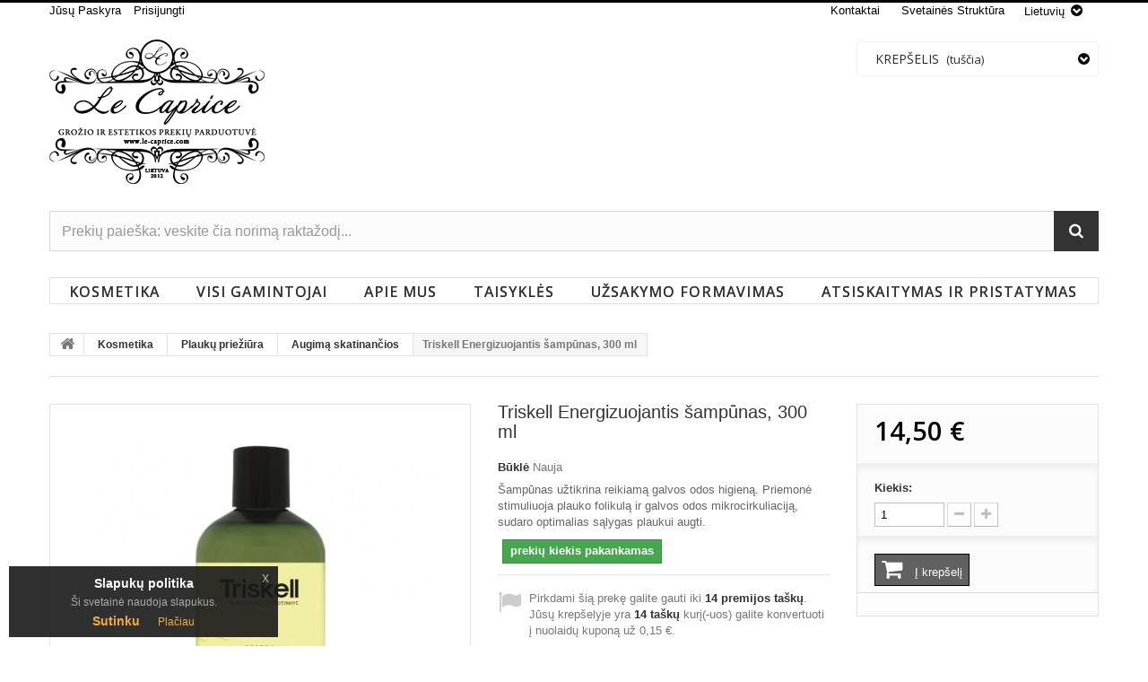

--- FILE ---
content_type: text/html; charset=utf-8
request_url: https://www.le-caprice.com/lt/augima-skatinancios/6235-triskell-energizuojantis-sampunas-300-ml.html
body_size: 22382
content:
<!DOCTYPE HTML> <!--[if lt IE 7]><html class="no-js lt-ie9 lt-ie8 lt-ie7 " lang="lt"><![endif]--> <!--[if IE 7]><html class="no-js lt-ie9 lt-ie8 ie7" lang="lt"><![endif]--> <!--[if IE 8]><html class="no-js lt-ie9 ie8" lang="lt"><![endif]--> <!--[if gt IE 8]><html class="no-js ie9" lang="lt"><![endif]--><html lang="lt"><head><meta charset="utf-8" /><title>Triskell Energizuojantis šampūnas, 300 ml</title><meta name="description" content="Triskell Energizuojantis šampūnas, 300 ml" /><meta name="keywords" content="valikliai,šveitikliai,kremai,kaukės,serumai,paakių priežiūra,lūpų priežiūra,dekoratyvinė kosmetika,biusto priežiūra,rankų priežiūra,kojų priežiūra,dezodorantai,parfumerija,aromaterapija,apsauga nuo saulės,kosmetika vyrams,emulsijos" /><meta name="generator" content="PrestaShop" /><meta name="robots" content="index,follow" /><meta name="viewport" content="width=device-width, minimum-scale=0.25, maximum-scale=1.0, initial-scale=1.0" /><meta name="apple-mobile-web-app-capable" content="yes" /><link rel="icon" type="image/vnd.microsoft.icon" href="/img/favicon.jpg?1673953279" /><link rel="shortcut icon" type="image/x-icon" href="/img/favicon.jpg?1673953279" /><link rel="stylesheet" href="https://www.le-caprice.com/themes/theme996/cache/v_43_347d4f835c64a16effb90de964aff6d9_all.css" media="all" /><link rel="stylesheet" href="https://www.le-caprice.com/themes/theme996/cache/v_43_e0822b8a181b838e8f82193b5570b56a_print.css" media="print" /><meta property="og:type" content="product" /><meta property="og:url" content="https://www.le-caprice.com/lt/augima-skatinancios/6235-triskell-energizuojantis-sampunas-300-ml.html" /><meta property="og:title" content="Triskell Energizuojantis šampūnas, 300 ml" /><meta property="og:site_name" content="le-caprice.com" /><meta property="og:description" content="Triskell Energizuojantis šampūnas, 300 ml" /><meta property="og:image" content="https://www.le-caprice.com/10518-large_default/triskell-energizuojantis-sampunas-300-ml.jpg" /><meta property="product:pretax_price:amount" content="11.98" /><meta property="product:pretax_price:currency" content="EUR" /><meta property="product:price:amount" content="14.5" /><meta property="product:price:currency" content="EUR" /><meta property="product:weight:value" content="730.000000" /><meta property="product:weight:units" content="g" /><link rel="alternate" type="application/rss+xml" title="Triskell Energizuojantis šampūnas, 300 ml" href="https://www.le-caprice.com/modules/feeder/rss.php?id_category=518&amp;orderby=position&amp;orderway=asc" /><link href="/modules/protect/disable.css" rel="stylesheet" type="text/css" media="all" />    <style type="text/css" media="print">img { visibility:hidden }</style><link href="//maxcdn.bootstrapcdn.com/font-awesome/4.6.3/css/font-awesome.min.css" rel="stylesheet" type="text/css"/> <link rel="stylesheet" href="https://fonts.googleapis.com/css?family=Open+Sans:300,400,500,600" media="all" /><link href='https://fonts.googleapis.com/css?family=Quattrocento' rel='stylesheet' type='text/css'> <!--[if IE 8]> 
<script src="https://oss.maxcdn.com/libs/html5shiv/3.7.0/html5shiv.js"></script> 
<script src="https://oss.maxcdn.com/libs/respond.js/1.3.0/respond.min.js"></script> <![endif]--></head><body id="product" class="product product-6235 product-triskell-energizuojantis-sampunas-300-ml category-518 category-augima-skatinancios hide-left-column hide-right-column lang_lt"> <!--[if IE 8]><div style='clear:both;height:59px;padding:0 15px 0 15px;position:relative;z-index:10000;text-align:center;'><a href="http://www.microsoft.com/windows/internet-explorer/default.aspx?ocid=ie6_countdown_bannercode"><img src="http://storage.ie6countdown.com/assets/100/images/banners/warning_bar_0000_us.jpg" border="0" height="42" width="820" alt="You are using an outdated browser. For a faster, safer browsing experience, upgrade for free today." /></a></div> <![endif]--><div id="page"><div class="header-container"> <header id="header"><div class="banner"><div class="container"><div class="row"></div></div></div><div class="nav"><div class="container"><div class="row"> <nav><div class="user-inf"><div class="header_user_info"> <a href="https://www.le-caprice.com/lt/mano-paskyra" title="Peržiureti mano paskyrą" rel="nofollow">Jūsų Paskyra</a></div><div class="header_user_info"> <a class="login" href="https://www.le-caprice.com/lt/mano-paskyra" rel="nofollow" title="Prisijungti prie savo paskyros"> Prisijungti </a></div></div><div id="languages-block-top" class="languages-block"><div class="current"> <span>Lietuvių</span></div><ul id="first-languages" class="languages-block_ul toogle_content"><li > <a href="https://www.le-caprice.com/en/augima-skatinancios/6235-guinot-microbiotic-tonizuojamasis-losjonas-riebiai-odai-200ml.html" title="English (English)"> <span>English</span> </a></li><li class="selected"> <span>Lietuvių</span></li></ul></div><ul id="header_links"><li id="header_link_contact"> <a href="https://www.le-caprice.com/lt/susisiekite-su-mumis" title="kontaktai">kontaktai</a></li><li id="header_link_sitemap"> <a href="https://www.le-caprice.com/lt/svetaines-struktura" title="svetainės struktūra">svetainės struktūra</a></li></ul></nav></div></div></div><div class="header_inner_add"><div class="container"><div class="row"><div id="header_logo"> <a href="http://www.le-caprice.com/" title="le-caprice.com"> <img class="logo img-responsive" src="https://www.le-caprice.com/img/le-capricecom-logo-1488485806.jpg" alt="le-caprice.com" width="240" height="161"/> </a></div><div class="top-cart "><div class="shopping_cart"> <a href="https://www.le-caprice.com/lt/uzsakymas" title="Peržiūrėti savo krepšelį" rel="nofollow"> <b>Krepšelis</b> <span class="ajax_cart_quantity unvisible">0</span> <span class="ajax_cart_product_txt unvisible">Prekė</span> <span class="ajax_cart_product_txt_s unvisible">Prekės</span> <span class="ajax_cart_total unvisible"> </span> <span class="ajax_cart_no_product">(tuščia)</span> </a><div class="cart_block block"><div class="block_content"><div class="cart_block_list"><p class="cart_block_no_products"> Prekių nėra</p><div class="cart-prices"><div class="cart-prices-line first-line"> <span class="price cart_block_shipping_cost ajax_cart_shipping_cost"> Nemokamas pristatymas ! </span> <span> Pristatymas </span></div><div class="cart-prices-line last-line"> <span class="price cart_block_total ajax_block_cart_total">0,00 €</span> <span>Viso</span></div></div><p class="cart-buttons"> <a id="button_order_cart" class="btn btn-default button button-small" href="https://www.le-caprice.com/lt/uzsakymas" title="Pirkti" rel="nofollow"> <span> Pirkti <i class="icon-chevron-right right"></i> </span> </a></p></div></div></div></div></div><div id="layer_cart"><div class="clearfix"><div class="layer_cart_product col-xs-12 col-md-6"> <span class="cross" title="Uždaryti langą"></span><h2> <i class="icon-ok"></i> Prekė sėkmingai pridėta į krepšelį</h2><div class="product-image-container layer_cart_img"></div><div class="layer_cart_product_info"> <span id="layer_cart_product_title" class="product-name"></span> <span id="layer_cart_product_attributes"></span><div> <strong class="dark">Kiekis</strong> <span id="layer_cart_product_quantity"></span></div><div> <strong class="dark">Viso</strong> <span id="layer_cart_product_price"></span></div></div></div><div class="layer_cart_cart col-xs-12 col-md-6"><h2> <span class="ajax_cart_product_txt_s unvisible"> Krepšelyje yra <span class="ajax_cart_quantity">0</span> prekė (-ės). </span> <span class="ajax_cart_product_txt "> Krepšelyje yra 1 prekė. </span></h2><div class="layer_cart_row"> <strong class="dark"> Prekės viso (su PVM) </strong> <span class="ajax_block_products_total"> </span></div><div class="layer_cart_row"> <strong class="dark"> Viso pristatymas&nbsp;(be PVM) </strong> <span class="ajax_cart_shipping_cost"> Nemokamas pristatymas ! </span></div><div class="layer_cart_row"> <strong class="dark"> Viso (su PVM) </strong> <span class="ajax_block_cart_total"> </span></div><div class="button-container"> <span class="continue btn btn-default button exclusive-medium" title="Tęsti apsipirkimą"> <span> <i class="icon-chevron-left left"></i> Tęsti apsipirkimą </span> </span> <a class="btn btn-default button button-medium" href="https://www.le-caprice.com/lt/uzsakymas" title="Pereiti prie apmokėjimo" rel="nofollow"> <span> Pereiti prie apmokėjimo <i class="icon-chevron-right right"></i> </span> </a></div></div></div><div class="crossseling"></div></div><div class="layer_cart_overlay"></div><div id="search_block_top" class="jolisearch col-sm-12 clearfix"><form method="get" action="https://www.le-caprice.com/lt/jolisearch" id="searchbox"><input class="search_query form-control ac_input" type="text" id="search_query_top" name="search_query" value="" data-autocomplete-mode="2" data-autocomplete="https://www.le-caprice.com/lt/jolisearch" data-lang="6" data-manufacturer="Prekiniai ženklai" data-product="Prekės" data-category="Kategorijos" data-minwordlen="3" data-no-results-found="Ningún producto corresponde con su búsqueda" data-more-results="Mostrar todos los resultados" placeholder="Prekių paieška: veskite čia norimą raktažodį..." /><button type="submit" class="button btn btn-default button-search"> <span>Ieškoti</span> </button></form></div><div id="block_top_menu" class="sf-contener clearfix col-lg-12"><div class="cat-title">Kategorijos</div><ul class="sf-menu clearfix menu-content"><li><a href="https://www.le-caprice.com/lt/403-kosmetika" title="Kosmetika">Kosmetika</a><ul><li><a href="https://www.le-caprice.com/lt/404-apsauga-nuo-saules" title="Apsauga nuo saulės">Apsauga nuo saulės</a><ul><li><a href="https://www.le-caprice.com/lt/451-kunui" title="Kunui">Kunui</a></li><li><a href="https://www.le-caprice.com/lt/452-veidui" title="Veidui">Veidui</a></li><li><a href="https://www.le-caprice.com/lt/453-vaikams" title="Vaikams">Vaikams</a></li><li><a href="https://www.le-caprice.com/lt/519-plaukams" title="Plaukams">Plaukams</a></li></ul></li><li><a href="https://www.le-caprice.com/lt/405-apsauga-nuo-uodu" title="Apsauga nuo uodų">Apsauga nuo uodų</a></li><li><a href="https://www.le-caprice.com/lt/510-burnos-prieziura" title="Burnos priežiūra">Burnos priežiūra</a></li><li><a href="https://www.le-caprice.com/lt/406-dekoratyvine-kosmetika" title="Dekoratyvinė kosmetika">Dekoratyvinė kosmetika</a><ul><li><a href="https://www.le-caprice.com/lt/407-akims" title="Akims">Akims</a></li><li><a href="https://www.le-caprice.com/lt/408-lpoms" title="Lūpoms">Lūpoms</a></li><li><a href="https://www.le-caprice.com/lt/409-veidui" title="Veidui">Veidui</a></li><li><a href="https://www.le-caprice.com/lt/717-kempinls-sepeteliai" title="Kempinėlės, šepeteliai">Kempinėlės, šepeteliai</a></li></ul></li><li><a href="https://www.le-caprice.com/lt/410-depiliacija" title="Depiliacija">Depiliacija</a><ul><li><a href="https://www.le-caprice.com/lt/454-priemones-pries-depiliacija" title="Priemonės prieš depiliaciją">Priemonės prieš depiliaciją</a></li><li><a href="https://www.le-caprice.com/lt/455-priemones-po-depiliacijos" title="Priemonės po depiliacijos">Priemonės po depiliacijos</a></li></ul></li><li><a href="https://www.le-caprice.com/lt/411-eteriniai-aliejai" title="Eteriniai aliejai">Eteriniai aliejai</a></li><li><a href="https://www.le-caprice.com/lt/491-idegimo-priemones" title="Idegimo priemonės">Idegimo priemonės</a></li><li><a href="https://www.le-caprice.com/lt/412-intymi-kosmetika" title="Intymi kosmetika">Intymi kosmetika</a><ul><li><a href="https://www.le-caprice.com/lt/457-intymios-higienos-priemons" title="Intymios higienos priemonės">Intymios higienos priemonės</a></li><li><a href="https://www.le-caprice.com/lt/459-prausikliai" title="Prausikliai">Prausikliai</a></li><li><a href="https://www.le-caprice.com/lt/460-putos" title="Putos">Putos</a></li></ul></li><li><a href="https://www.le-caprice.com/lt/522-dozatoriai" title="Dozatoriai">Dozatoriai</a></li><li><a href="https://www.le-caprice.com/lt/499-gydomasis-tepalas" title="Gydomasis tepalas">Gydomasis tepalas</a></li><li><a href="https://www.le-caprice.com/lt/413-koj-prieziura" title="Kojų priežiūra">Kojų priežiūra</a></li><li><a href="https://www.le-caprice.com/lt/414-kosmetika-slaugai" title="Kosmetika slaugai">Kosmetika slaugai</a></li><li><a href="https://www.le-caprice.com/lt/415-kuno-kosmetika" title="Kūno kosmetika">Kūno kosmetika</a><ul><li><a href="https://www.le-caprice.com/lt/416-aliejai" title="Aliejai">Aliejai</a></li><li><a href="https://www.le-caprice.com/lt/462-anticeliulitines-priemones" title="Anticeliulitines priemonės">Anticeliulitines priemonės</a></li><li><a href="https://www.le-caprice.com/lt/461-balzamai" title="Balzamai">Balzamai</a></li><li><a href="https://www.le-caprice.com/lt/417-drekinamoji" title="Drėkinamoji">Drėkinamoji</a></li><li><a href="https://www.le-caprice.com/lt/463-kremai" title="Kremai">Kremai</a></li><li><a href="https://www.le-caprice.com/lt/464-losjonai" title="Losjonai">Losjonai</a></li><li><a href="https://www.le-caprice.com/lt/465-nescioms" title="Nesčioms">Nesčioms</a></li><li><a href="https://www.le-caprice.com/lt/418-nuo-prakaito" title="Nuo prakaito">Nuo prakaito</a></li><li><a href="https://www.le-caprice.com/lt/419-prausimosi-priemones" title="Prausimosi priemonės">Prausimosi priemonės</a></li><li><a href="https://www.le-caprice.com/lt/420-stangrinamoji" title="Stangrinamoji">Stangrinamoji</a></li><li><a href="https://www.le-caprice.com/lt/421-sveitikliai" title="Šveitikliai">Šveitikliai</a></li><li><a href="https://www.le-caprice.com/lt/501-kuno-sviestas" title="Kūno sviestas">Kūno sviestas</a></li><li><a href="https://www.le-caprice.com/lt/608-koncentratai" title="Koncentratai">Koncentratai</a></li></ul></li><li><a href="https://www.le-caprice.com/lt/424-plauku-kosmetika" title="Plaukų priežiūra">Plaukų priežiūra</a><ul><li><a href="https://www.le-caprice.com/lt/425-aliejai-ir-serumai" title="Aliejai ir serumai">Aliejai ir serumai</a></li><li><a href="https://www.le-caprice.com/lt/426-balzamai" title="Balzamai">Balzamai</a></li><li><a href="https://www.le-caprice.com/lt/427-kaukes" title="Kaukės">Kaukės</a></li><li><a href="https://www.le-caprice.com/lt/467-kondicionieriai" title="Kondicionieriai">Kondicionieriai</a><ul><li><a href="https://www.le-caprice.com/lt/502-dazytiems-plaukams" title="Dažytiems">Dažytiems</a></li><li><a href="https://www.le-caprice.com/lt/503-jautriai-galvos-odai" title="Jautriai galvos odai">Jautriai galvos odai</a></li><li><a href="https://www.le-caprice.com/lt/504-normaliems-plaukams" title="Normaliems">Normaliems</a></li><li><a href="https://www.le-caprice.com/lt/505-nuo-plauk-slinkimo" title="Nuo plaukų slinkimo">Nuo plaukų slinkimo</a></li><li><a href="https://www.le-caprice.com/lt/506-nuo-pleiskanu" title="Nuo pleiskanų">Nuo pleiskanų</a></li><li><a href="https://www.le-caprice.com/lt/507-pazeistiems-plaukams" title="Pažeistiems">Pažeistiems</a></li><li><a href="https://www.le-caprice.com/lt/508-riebiems-plaukams" title="Riebiems">Riebiems</a></li><li><a href="https://www.le-caprice.com/lt/512-sausiems-plaukams" title="Sausiems">Sausiems</a></li><li><a href="https://www.le-caprice.com/lt/513-apimt-didinantis" title="Apimtį didinantis">Apimtį didinantis</a></li><li><a href="https://www.le-caprice.com/lt/515-nepaklusniems" title="Nepaklusniems">Nepaklusniems</a></li></ul></li><li><a href="https://www.le-caprice.com/lt/428-modeliavimas" title="Modeliavimas">Modeliavimas</a></li><li><a href="https://www.le-caprice.com/lt/468-spec-priezuira" title="Spec. Priežiūra">Spec. Priežiūra</a></li><li><a href="https://www.le-caprice.com/lt/429-sampunai" title="Šampūnai">Šampūnai</a><ul><li><a href="https://www.le-caprice.com/lt/430-dazytiems-plaukams" title="Dažytiems">Dažytiems</a></li><li><a href="https://www.le-caprice.com/lt/431-jautriai-galvos-odai" title="Jautriai galvos odai">Jautriai galvos odai</a></li><li><a href="https://www.le-caprice.com/lt/432-normaliems-plaukams" title="Normaliems">Normaliems</a></li><li><a href="https://www.le-caprice.com/lt/433-nuo-plauku-slinkimo" title="Nuo plaukų slinkimo">Nuo plaukų slinkimo</a></li><li><a href="https://www.le-caprice.com/lt/434-nuo-pleiskanu" title="Nuo pleiskanų">Nuo pleiskanų</a></li><li><a href="https://www.le-caprice.com/lt/435-pazeistiems-plaukams" title="Pažeistiems">Pažeistiems</a></li><li><a href="https://www.le-caprice.com/lt/436-riebiems-plaukams" title="Riebiems">Riebiems</a></li><li><a href="https://www.le-caprice.com/lt/511-sausiems-plaukams" title="Sausiems">Sausiems</a></li><li><a href="https://www.le-caprice.com/lt/514-apimt-didinantis" title="Apimtį didinantis">Apimtį didinantis</a></li><li><a href="https://www.le-caprice.com/lt/516-nepaklusniems" title="Nepaklusniems">Nepaklusniems</a></li></ul></li><li><a href="https://www.le-caprice.com/lt/517-antibakteriniai" title="Antibakteriniai">Antibakteriniai</a></li><li><a href="https://www.le-caprice.com/lt/518-augima-skatinancios" title="Augimą skatinančios">Augimą skatinančios</a></li><li><a href="https://www.le-caprice.com/lt/520-su-keratinu" title="Su keratinu">Su keratinu</a></li><li><a href="https://www.le-caprice.com/lt/521-su-argano-aliejumi" title="Su argano aliejumi">Su argano aliejumi</a></li><li><a href="https://www.le-caprice.com/lt/613-sepeciai-ir-sukos-" title="Šepečiai ir šukos ">Šepečiai ir šukos </a></li><li><a href="https://www.le-caprice.com/lt/727-plauk-dazai" title="Plaukų dažai">Plaukų dažai</a></li><li><a href="https://www.le-caprice.com/lt/614-rinkiniai" title="Rinkiniai">Rinkiniai</a></li><li><a href="https://www.le-caprice.com/lt/809-plauku-dazymo-rinkiniai" title="Plaukų dažymo rinkiniai ">Plaukų dažymo rinkiniai </a></li></ul></li><li><a href="https://www.le-caprice.com/lt/730-plauk-kvepalai" title="Plaukų kvepalai">Plaukų kvepalai</a></li><li><a href="https://www.le-caprice.com/lt/437-ranku-kosmetika" title="Rankų kosmetika">Rankų kosmetika</a></li><li><a href="https://www.le-caprice.com/lt/611-nagu-prieziura" title="Nagų priežiūra">Nagų priežiūra</a></li><li><a href="https://www.le-caprice.com/lt/607-spa-proceduroms" title="SPA proceduroms">SPA proceduroms</a></li><li><a href="https://www.le-caprice.com/lt/438-vaikams" title="Vaikams">Vaikams</a><ul><li><a href="https://www.le-caprice.com/lt/490-aliejai" title="Aliejai">Aliejai</a></li><li><a href="https://www.le-caprice.com/lt/470-kremai" title="Kremai">Kremai</a></li><li><a href="https://www.le-caprice.com/lt/472-prausimosi-priemones" title="Prausimosi priemonės">Prausimosi priemonės</a></li><li><a href="https://www.le-caprice.com/lt/473-spec-prieziura" title="Spec. Priežiūra">Spec. Priežiūra</a></li><li><a href="https://www.le-caprice.com/lt/469-sampnai" title="Šampūnai">Šampūnai</a></li><li><a href="https://www.le-caprice.com/lt/500-losjonai" title="Losjonai">Losjonai</a></li></ul></li><li><a href="https://www.le-caprice.com/lt/439-veido-kosmetika" title="Veido kosmetika">Veido kosmetika</a><ul><li><a href="https://www.le-caprice.com/lt/440-balzamai-lupoms" title="Balzamai lūpoms">Balzamai lūpoms</a></li><li><a href="https://www.le-caprice.com/lt/441-drekinamoji-ir-maitinamoji-" title="Drėkinamoji ir maitinamoji ">Drėkinamoji ir maitinamoji </a></li><li><a href="https://www.le-caprice.com/lt/477-emulsijos" title="Emulsijos">Emulsijos</a></li><li><a href="https://www.le-caprice.com/lt/442-kaukes-veidui" title="Kaukės veidui">Kaukės veidui</a></li><li><a href="https://www.le-caprice.com/lt/443-nuo-rauksliu" title="Nuo raukšlių">Nuo raukšlių</a></li><li><a href="https://www.le-caprice.com/lt/444-nuo-spuogu" title="Nuo spuogų">Nuo spuogų</a></li><li><a href="https://www.le-caprice.com/lt/445-paakiams" title="Paakiams">Paakiams</a></li><li><a href="https://www.le-caprice.com/lt/474-pieneliai-" title="Pieneliai ">Pieneliai </a></li><li><a href="https://www.le-caprice.com/lt/446-prausikliai" title="Prausikliai">Prausikliai</a></li><li><a href="https://www.le-caprice.com/lt/476-serumai" title="Serumai">Serumai</a></li><li><a href="https://www.le-caprice.com/lt/447-spec-prieziura" title="Spec. Priežiūra">Spec. Priežiūra</a></li><li><a href="https://www.le-caprice.com/lt/475-sveitikliai-" title="Šveitikliai ">Šveitikliai </a></li><li><a href="https://www.le-caprice.com/lt/448-tonikai" title="Tonikai-losjonai">Tonikai-losjonai</a></li><li><a href="https://www.le-caprice.com/lt/495-kremai" title="Kremai">Kremai</a></li><li><a href="https://www.le-caprice.com/lt/497-valikliai" title="Valikliai">Valikliai</a></li><li><a href="https://www.le-caprice.com/lt/498-koncentratai" title="Koncentratai">Koncentratai</a></li><li><a href="https://www.le-caprice.com/lt/509-rinkiniai" title="Rinkiniai">Rinkiniai</a></li></ul></li><li><a href="https://www.le-caprice.com/lt/449-vonios-proceduroms" title="Vonios procedūroms">Vonios procedūroms</a></li><li><a href="https://www.le-caprice.com/lt/450-vyrams" title="Vyrams">Vyrams</a><ul><li><a href="https://www.le-caprice.com/lt/733-barzd-priezira" title="BARZDŲ priežiūra">BARZDŲ priežiūra</a></li><li><a href="https://www.le-caprice.com/lt/478-skutimosi-priemones" title="Skutimosi priemonės">Skutimosi priemonės</a></li><li><a href="https://www.le-caprice.com/lt/479-po-skutimosi" title="Po skutimosi">Po skutimosi</a></li><li><a href="https://www.le-caprice.com/lt/480-kremai" title="Kremai">Kremai</a></li><li><a href="https://www.le-caprice.com/lt/481-emulsijos" title="Emulsijos">Emulsijos</a></li><li><a href="https://www.le-caprice.com/lt/482-serumai" title="Serumai">Serumai</a></li><li><a href="https://www.le-caprice.com/lt/483-prausimosi-priemones" title="Prausimosi priemonės">Prausimosi priemonės</a></li><li><a href="https://www.le-caprice.com/lt/484-kuno-kosmetika" title="Kūno kosmetika">Kūno kosmetika</a></li><li><a href="https://www.le-caprice.com/lt/485-plaukams" title="Plaukams">Plaukams</a></li><li><a href="https://www.le-caprice.com/lt/486-spec-prieziura" title="Spec. Priežiūra">Spec. Priežiūra</a></li><li><a href="https://www.le-caprice.com/lt/493-rinkiniai" title="Rinkiniai">Rinkiniai</a></li></ul></li><li><a href="https://www.le-caprice.com/lt/801-kosmetikos-rinkiniai" title="Kosmetikos rinkiniai">Kosmetikos rinkiniai</a></li></ul></li><li><a href="https://www.le-caprice.com/lt/Gamintojai" title="Visi gamintojai">Visi gamintojai</a><ul><li><a href="https://www.le-caprice.com/lt/136_1821-man-made" title="18.21 Man Made">18.21 Man Made</a></li><li><a href="https://www.le-caprice.com/lt/13_anna-lotan" title="Anna Lotan">Anna Lotan</a></li><li><a href="https://www.le-caprice.com/lt/107_caregen" title="CAREGEN">CAREGEN</a></li><li><a href="https://www.le-caprice.com/lt/89_casmara" title="Casmara">Casmara</a></li><li><a href="https://www.le-caprice.com/lt/113_cliniccare" title="Cliniccare">Cliniccare</a></li><li><a href="https://www.le-caprice.com/lt/134_dermagenetic" title="DERMAGENETIC">DERMAGENETIC</a></li><li><a href="https://www.le-caprice.com/lt/108_diego-dalla-palma" title="Diego Dalla Palma">Diego Dalla Palma</a></li><li><a href="https://www.le-caprice.com/lt/130_dr-althea" title="DR. ALTHEA">DR. ALTHEA</a></li><li><a href="https://www.le-caprice.com/lt/122_dr-jart" title="DR. JART+">DR. JART+</a></li><li><a href="https://www.le-caprice.com/lt/145_eleven-australia" title="Eleven Australia">Eleven Australia</a></li><li><a href="https://www.le-caprice.com/lt/120_esthechoc" title="ESTHECHOC">ESTHECHOC</a></li><li><a href="https://www.le-caprice.com/lt/93_farouk-chi" title="Farouk chi">Farouk chi</a></li><li><a href="https://www.le-caprice.com/lt/95_farouk-royal-treatment" title="Farouk Royal Treatment">Farouk Royal Treatment</a></li><li><a href="https://www.le-caprice.com/lt/9_germaine-de-capuccini" title="Germaine de Capuccini">Germaine de Capuccini</a></li><li><a href="https://www.le-caprice.com/lt/133_hairmax" title="HAIRMAX">HAIRMAX</a></li><li><a href="https://www.le-caprice.com/lt/141_heathcote-ivory" title="Heathcote &amp; Ivory">Heathcote &amp; Ivory</a></li><li><a href="https://www.le-caprice.com/lt/116_hemp-seed" title="Hemp Seed">Hemp Seed</a></li><li><a href="https://www.le-caprice.com/lt/112_inebrya" title="Inebrya">Inebrya</a></li><li><a href="https://www.le-caprice.com/lt/115_iroha" title="Iroha">Iroha</a></li><li><a href="https://www.le-caprice.com/lt/3_keune" title="KEUNE">KEUNE</a></li><li><a href="https://www.le-caprice.com/lt/16_kleraderm" title="Kleraderm">Kleraderm</a></li><li><a href="https://www.le-caprice.com/lt/69_macadamia-natural-oil" title="Macadamia Natural Oil">Macadamia Natural Oil</a></li><li><a href="https://www.le-caprice.com/lt/138_mizon" title="Mizon">Mizon</a></li><li><a href="https://www.le-caprice.com/lt/19_oda" title="O.D.A. ">O.D.A. </a></li><li><a href="https://www.le-caprice.com/lt/146_olaplex" title="Olaplex">Olaplex</a></li><li><a href="https://www.le-caprice.com/lt/131_osmo" title="Osmo">Osmo</a></li><li><a href="https://www.le-caprice.com/lt/139_oyster-cosmetics" title="Oyster Cosmetics">Oyster Cosmetics</a></li><li><a href="https://www.le-caprice.com/lt/140_pelo-baum" title="PELO BAUM">PELO BAUM</a></li><li><a href="https://www.le-caprice.com/lt/72_saphira" title="Saphira">Saphira</a></li><li><a href="https://www.le-caprice.com/lt/100_st-tropez" title="ST. TROPEZ">ST. TROPEZ</a></li><li><a href="https://www.le-caprice.com/lt/10_styx-naturcosmetic" title="STYX Naturcosmetic">STYX Naturcosmetic</a></li><li><a href="https://www.le-caprice.com/lt/129_t-lab-professional" title="T-LAB PROFESSIONAL">T-LAB PROFESSIONAL</a></li><li><a href="https://www.le-caprice.com/lt/111_triskell" title="Triskell">Triskell</a></li><li><a href="https://www.le-caprice.com/lt/110_volcano" title="Volcano">Volcano</a></li><li><a href="https://www.le-caprice.com/lt/135_yunsey" title="YUNSEY">YUNSEY</a></li></ul><li><a href="https://www.le-caprice.com/lt/content/4-apie-mus" title="Apie Mus">Apie Mus</a></li><li><a href="https://www.le-caprice.com/lt/content/3-taisykles" title="Taisyklės">Taisyklės</a></li><li><a href="https://www.le-caprice.com/lt/content/5-uzsakymo-formavimas" title="Užsakymo formavimas">Užsakymo formavimas</a></li><li><a href="https://www.le-caprice.com/lt/content/1-atsiskaitymas-ir-pristatymas" title="Atsiskaitymas ir pristatymas">Atsiskaitymas ir pristatymas</a></li></ul></div></div></div></div> </header></div><div class="columns-container"><div id="columns" class="container"><div class="breadcrumb clearfix"> <a class="home" href="http://www.le-caprice.com/" title="Grįžti į pagrindinį puslapį"> <i class="icon-home"></i> </a> <span class="navigation-pipe" >&gt;</span> <a href="https://www.le-caprice.com/lt/403-kosmetika" title="Kosmetika" data-gg="">Kosmetika</a><span class="navigation-pipe">></span><a href="https://www.le-caprice.com/lt/424-plauku-kosmetika" title="Plaukų priežiūra" data-gg="">Plaukų priežiūra</a><span class="navigation-pipe">></span><a href="https://www.le-caprice.com/lt/518-augima-skatinancios" title="Augimą skatinančios" data-gg="">Augimą skatinančios</a><span class="navigation-pipe">></span>Triskell Energizuojantis šampūnas, 300 ml</div><div class="row"><div id="top_column" class="center_column col-xs-12"></div></div><div class="row"><div id="center_column" class="center_column col-xs-12 col-sm-12"><div class="primary_block row" itemscope itemtype="http://schema.org/Product"><div class="container"><div class="top-hr"></div></div><div class="pb-left-column col-xs-12 col-sm-4 col-md-5"><div id="image-block" class="clearfix"> <span id="view_full_size"> <img id="bigpic" itemprop="image" src="https://www.le-caprice.com/10518-tm_large_default/triskell-energizuojantis-sampunas-300-ml.jpg" title="Triskell Energizuojantis šampūnas, 300 ml" alt="Triskell Energizuojantis šampūnas, 300 ml" width="" height=""/> <span class="span_link no-print">Padidinti</span> </span></div><div id="views_block" class="clearfix hidden"><div id="thumbs_list"><ul id="thumbs_list_frame"><li id="thumbnail_10518" class="last"> <a href="https://www.le-caprice.com/10518-tm_thickbox_default/triskell-energizuojantis-sampunas-300-ml.jpg" data-fancybox-group="other-views" class="fancybox shown" title="Triskell Energizuojantis šampūnas, 300 ml"> <img class="img-responsive" id="thumb_10518" src="https://www.le-caprice.com/10518-tm_cart_default/triskell-energizuojantis-sampunas-300-ml.jpg" alt="Triskell Energizuojantis šampūnas, 300 ml" title="Triskell Energizuojantis šampūnas, 300 ml" height="80" width="80" itemprop="image" /> </a></li></ul></div></div></div><div class="pb-center-column col-xs-12 col-sm-4"><h1 itemprop="name">Triskell Energizuojantis šampūnas, 300 ml</h1><p id="product_reference" style="display: none;"> <label>Kodas </label> <span class="editable" itemprop="sku"></span></p><p id="product_condition"> <label>Būklė </label> <span class="editable" itemprop="condition"> Nauja </span></p><div id="short_description_block"><div id="short_description_content" class="rte align_justify" itemprop="description"><p>Šampūnas užtikrina reikiamą galvos odos higieną. Priemonė stimuliuoja plauko folikulą ir galvos odos mikrocirkuliaciją, sudaro optimalias sąlygas plaukui augti.<span></span></p><div></div><div class="ephox-sloth-bin_17559366411556301803027 ephox-cement-smartpaste-eph-bin" style="width:0px;height:0px;"><b></b><i></i><u></u><sub></sub><sup></sup><span style="text-decoration:line-through;"></span></div></div><p class="buttons_bottom_block"> <a href="javascript:{}" class="button"> Smulkiau </a></p></div><p id="availability_statut"> <span id="availability_value">prekių kiekis pakankamas</span></p><p class="warning_inline" id="last_quantities" style="display: none" >Dėmesio: Paskutinė prekė atsargose!</p><p id="availability_date" style="display: none;"> <span id="availability_date_label">Pasiekiama:</span> <span id="availability_date_value"></span></p><div id="oosHook" style="display: none;"><p class="form-group"> <input type="text" id="oos_customer_email" name="customer_email" size="20" value="vardenis@pavardenis.lt" class="mailalerts_oos_email form-control" /></p> <a href="#" title="Informuokite mane kai bus" id="mailalert_link" rel="nofollow">Informuokite mane kai bus</a> <span id="oos_customer_email_result" style="display:none; display: block;"></span></div><p id="loyalty" class="align_justify"> Pirkdami šią prekę galite gauti iki <b><span id="loyalty_points">14</span> premijos taškų</b>. Jūsų krepšelyje yra <b><span id="total_loyalty_points">14</span> taškų</b> kurį(-uos) galite konvertuoti į nuolaidų kuponą už <span id="loyalty_price">0,15 €</span>.</p> <br class="clear" /><p class="socialsharing_product list-inline no-print"> <button data-type="twitter" type="button" class="btn btn-default btn-twitter social-sharing"> <i class="icon-twitter"></i> Twitter </button> <button data-type="facebook" type="button" class="btn btn-default btn-facebook social-sharing"> <i class="icon-facebook"></i> Dalintis </button> <button data-type="pinterest" type="button" class="btn btn-default btn-pinterest social-sharing"> <i class="icon-pinterest"></i> Pinterest </button></p><ul id="usefull_link_block" class="clearfix no-print"></ul></div><div class="pb-right-column col-xs-12 col-sm-4 col-md-3"><form id="buy_block" action="https://www.le-caprice.com/lt/krepselis" method="post"><p class="hidden"> <input type="hidden" name="token" value="55e73abf815eb455e388c927c47efad2" /> <input type="hidden" name="id_product" value="6235" id="product_page_product_id" /> <input type="hidden" name="add" value="1" /> <input type="hidden" name="id_product_attribute" id="idCombination" value="" /></p><div class="box-info-product"><div class="content_prices clearfix"><div class="price"><p class="our_price_display" itemprop="offers" itemscope itemtype="http://schema.org/Offer"><link itemprop="availability" href="http://schema.org/InStock"/> <span id="our_price_display" itemprop="price">14,50 €</span><meta itemprop="priceCurrency" content="EUR" /></p><p id="reduction_percent" style="display:none;"> <span id="reduction_percent_display"> </span></p><p id="old_price" class="hidden"> <span id="old_price_display"></span></p></div><p id="reduction_amount" style="display:none"> <span id="reduction_amount_display"> </span></p><div class="clear"></div></div><div class="product_attributes clearfix"><p id="quantity_wanted_p"> <label>Kiekis:</label> <input type="text" name="qty" id="quantity_wanted" class="text" value="1" /> <a href="#" data-field-qty="qty" class="btn btn-default button-minus product_quantity_down"> <span> <i class="icon-minus"></i> </span> </a> <a href="#" data-field-qty="qty" class="btn btn-default button-plus product_quantity_up "> <span> <i class="icon-plus"></i> </span> </a> <span class="clearfix"></span></p><p id="minimal_quantity_wanted_p" style="display: none;"> Jūs privalote pasirinkti &scaron;iai prekei <b id="minimal_quantity_label">1</b> vnt.</p></div><div class="box-cart-bottom"><div><p id="add_to_cart" class="buttons_bottom_block no-print"> <button type="submit" name="Submit" class="exclusive btn button ajax_add_to_cart_button"> <span>Į krep&scaron;elį</span> </button></p></div><div id="product_payment_logos"><div class="box-security"><h5 class="product-heading-h5"></h5> <img src="/modules/productpaymentlogos/img/payment-logo.png" alt="" class="img-responsive" /></div></div><strong></strong></div></div></form></div></div> <section class="page-product-box"><h3 class="page-product-heading">Apie prekę</h3><div class="rte"><p>Šampūnas užtikrina reikiamą galvos odos higieną. Priemonė stimuliuoja plauko folikulą ir galvos odos mikrocirkuliaciją, sudaro optimalias sąlygas plaukui augti. Apsaugo plaukus nuo slinkimo, stiprina ir tonizuoja gležnus ir silpnus plaukus, jie tampa sveiki ir blizgantys. Naudojimas: paskirstykite šampūną ant galvos odos ir ant šlapių plaukų per visą ilgį. Luktelėkite, kol pasireikš poveikis, ir kruopščiai nuskalaukite šiltu vandeniu. Pagal poreikį naudokite pakartotinai.<span></span></p><p><span></span></p><p><span></span></p><p></p></div> </section> <section class="page-product-box"><h3 id="#idTab5" class="idTabHrefShort page-product-heading">Atsiliepimai</h3><div id="idTab5"><div id="product_comments_block_tab"><p class="align_center">Kol kas komentarų nėra</p></div></div><div style="display: none;"><div id="new_comment_form"><form id="id_new_comment_form" action="#"><h2 class="page-subheading"> Parašyti atsiliepimą</h2><div class="row"><div class="product clearfix col-xs-12 col-sm-6"> <img src="https://www.le-caprice.com/10518-medium_default/triskell-energizuojantis-sampunas-300-ml.jpg" alt="Triskell Energizuojantis šampūnas, 300 ml" /><div class="product_desc"><p class="product_name"> <strong>Triskell Energizuojantis šampūnas, 300 ml</strong></p><p>Šampūnas užtikrina reikiamą galvos odos higieną. Priemonė stimuliuoja plauko folikulą ir galvos odos mikrocirkuliaciją, sudaro optimalias sąlygas plaukui augti.<span></span></p><div></div><div class="ephox-sloth-bin_17559366411556301803027 ephox-cement-smartpaste-eph-bin" style="width:0px;height:0px;"><b></b><i></i><u></u><sub></sub><sup></sup><span style="text-decoration:line-through;"></span></div></div></div><div class="new_comment_form_content col-xs-12 col-sm-6"><h2>Parašyti atsiliepimą</h2><div id="new_comment_form_error" class="error" style="display: none; padding: 15px 25px"><ul></ul></div> <label for="comment_title"> Pavadinimas: <sup class="required">*</sup> </label> <input id="comment_title" name="title" type="text" value=""/> <label for="content"> Komentaras: <sup class="required">*</sup> </label><textarea id="content" name="content"></textarea><div id="new_comment_form_footer"> <input id="id_product_comment_send" name="id_product" type="hidden" value='6235' /><p class="fl required"><sup>*</sup> Privalomi laukai</p><p class="fr"> <button id="submitNewMessage" name="submitMessage" type="submit" class="btn button button-small"> <span>Siųsti</span> </button>&nbsp; arba&nbsp; <a class="closefb" href="#" title="Atšaukti"> Atšaukti </a></p><div class="clearfix"></div></div></div></div></form></div></div> </section> <section class="page-product-box blockproductscategory"><h3 class="productscategory_h3 page-product-heading">30 kitų prekių šioje kategorijoje:</h3><div id="productscategory_list" class="clearfix"><ul id="bxslider1" class="bxslider clearfix"><li class="product-box item"> <a href="https://www.le-caprice.com/lt/augima-skatinancios/5905-chi-power-plus-maitinantis-plaukus-kondicionierius-946ml.html" class="lnk_img product-image" title="CHI Power Plus Maitinantis plaukus kondicionierius 946ml"><img src="https://www.le-caprice.com/10169-tm_home_default/chi-power-plus-maitinantis-plaukus-kondicionierius-946ml.jpg" alt="CHI Power Plus Maitinantis plaukus kondicionierius 946ml" /></a><h5 class="product-name"> <a href="https://www.le-caprice.com/lt/augima-skatinancios/5905-chi-power-plus-maitinantis-plaukus-kondicionierius-946ml.html" title="CHI Power Plus Maitinantis plaukus kondicionierius 946ml">CHI Power...</a></h5> <br /></li><li class="product-box item"> <a href="https://www.le-caprice.com/lt/spec-priezuira/5907-chi-power-plus-sampunas-nuo-plauku-slinkimo-355-ml.html" class="lnk_img product-image" title="CHI Power Plus Šampūnas nuo plaukų slinkimo 355 ml"><img src="https://www.le-caprice.com/10170-tm_home_default/chi-power-plus-sampunas-nuo-plauku-slinkimo-355-ml.jpg" alt="CHI Power Plus Šampūnas nuo plaukų slinkimo 355 ml" /></a><h5 class="product-name"> <a href="https://www.le-caprice.com/lt/spec-priezuira/5907-chi-power-plus-sampunas-nuo-plauku-slinkimo-355-ml.html" title="CHI Power Plus Šampūnas nuo plaukų slinkimo 355 ml">CHI Power...</a></h5> <br /></li><li class="product-box item"> <a href="https://www.le-caprice.com/lt/spec-priezuira/5908-chi-power-plus-sampunas-nuo-plauku-slinkimo-946-ml.html" class="lnk_img product-image" title="CHI Power Plus Šampūnas nuo plaukų slinkimo 946 ml"><img src="https://www.le-caprice.com/10171-tm_home_default/chi-power-plus-sampunas-nuo-plauku-slinkimo-946-ml.jpg" alt="CHI Power Plus Šampūnas nuo plaukų slinkimo 946 ml" /></a><h5 class="product-name"> <a href="https://www.le-caprice.com/lt/spec-priezuira/5908-chi-power-plus-sampunas-nuo-plauku-slinkimo-946-ml.html" title="CHI Power Plus Šampūnas nuo plaukų slinkimo 946 ml">CHI Power...</a></h5> <br /></li><li class="product-box item"> <a href="https://www.le-caprice.com/lt/spec-priezuira/6232-triskell-energizuojantis-losjonas-nuo-slinkimo-ampules.html" class="lnk_img product-image" title="Triskell Energizuojantis losjonas nuo slinkimo ampulės"><img src="https://www.le-caprice.com/10515-tm_home_default/triskell-energizuojantis-losjonas-nuo-slinkimo-ampules.jpg" alt="Triskell Energizuojantis losjonas nuo slinkimo ampulės" /></a><h5 class="product-name"> <a href="https://www.le-caprice.com/lt/spec-priezuira/6232-triskell-energizuojantis-losjonas-nuo-slinkimo-ampules.html" title="Triskell Energizuojantis losjonas nuo slinkimo ampulės">Triskell...</a></h5> <br /></li><li class="product-box item"> <a href="https://www.le-caprice.com/lt/modeliavimas/6233-triskell-energizuojantis-purskiklis-nuo-slinkimo-100-ml.html" class="lnk_img product-image" title="Triskell Energizuojantis purškiklis nuo slinkimo, 100 ml"><img src="https://www.le-caprice.com/10516-tm_home_default/triskell-energizuojantis-purskiklis-nuo-slinkimo-100-ml.jpg" alt="Triskell Energizuojantis purškiklis nuo slinkimo, 100 ml" /></a><h5 class="product-name"> <a href="https://www.le-caprice.com/lt/modeliavimas/6233-triskell-energizuojantis-purskiklis-nuo-slinkimo-100-ml.html" title="Triskell Energizuojantis purškiklis nuo slinkimo, 100 ml">Triskell...</a></h5> <br /></li><li class="product-box item"> <a href="https://www.le-caprice.com/lt/augima-skatinancios/6234-triskell-energizuojantis-sampunas-1000ml.html" class="lnk_img product-image" title="Triskell Energizuojantis šampūnas, 1000ml"><img src="https://www.le-caprice.com/10517-tm_home_default/triskell-energizuojantis-sampunas-1000ml.jpg" alt="Triskell Energizuojantis šampūnas, 1000ml" /></a><h5 class="product-name"> <a href="https://www.le-caprice.com/lt/augima-skatinancios/6234-triskell-energizuojantis-sampunas-1000ml.html" title="Triskell Energizuojantis šampūnas, 1000ml">Triskell...</a></h5> <br /></li><li class="product-box item"> <a href="https://www.le-caprice.com/lt/spa-proceduroms/6236-triskell-atpalaiduojantis-kremas-galvos-odai-100-ml.html" class="lnk_img product-image" title="Triskell Atpalaiduojantis kremas galvos odai, 100 ml"><img src="https://www.le-caprice.com/10519-tm_home_default/triskell-atpalaiduojantis-kremas-galvos-odai-100-ml.jpg" alt="Triskell Atpalaiduojantis kremas galvos odai, 100 ml" /></a><h5 class="product-name"> <a href="https://www.le-caprice.com/lt/spa-proceduroms/6236-triskell-atpalaiduojantis-kremas-galvos-odai-100-ml.html" title="Triskell Atpalaiduojantis kremas galvos odai, 100 ml">Triskell...</a></h5> <br /></li><li class="product-box item"> <a href="https://www.le-caprice.com/lt/spa-proceduroms/6237-triskell-atpalaiduojantis-losjonas-100-ml.html" class="lnk_img product-image" title="Triskell Atpalaiduojantis losjonas, 100 ml"><img src="https://www.le-caprice.com/10520-tm_home_default/triskell-atpalaiduojantis-losjonas-100-ml.jpg" alt="Triskell Atpalaiduojantis losjonas, 100 ml" /></a><h5 class="product-name"> <a href="https://www.le-caprice.com/lt/spa-proceduroms/6237-triskell-atpalaiduojantis-losjonas-100-ml.html" title="Triskell Atpalaiduojantis losjonas, 100 ml">Triskell...</a></h5> <br /></li><li class="product-box item"> <a href="https://www.le-caprice.com/lt/jautriai-galvos-odai/6238-triskell-atpalaiduojantis-sampunas-1000ml.html" class="lnk_img product-image" title="Triskell Atpalaiduojantis šampūnas, 1000ml"><img src="https://www.le-caprice.com/10521-tm_home_default/triskell-atpalaiduojantis-sampunas-1000ml.jpg" alt="Triskell Atpalaiduojantis šampūnas, 1000ml" /></a><h5 class="product-name"> <a href="https://www.le-caprice.com/lt/jautriai-galvos-odai/6238-triskell-atpalaiduojantis-sampunas-1000ml.html" title="Triskell Atpalaiduojantis šampūnas, 1000ml">Triskell...</a></h5> <br /></li><li class="product-box item"> <a href="https://www.le-caprice.com/lt/jautriai-galvos-odai/6239-triskell-atpalaiduojantis-sampunas-300-ml.html" class="lnk_img product-image" title="Triskell Atpalaiduojantis šampūnas, 300 ml"><img src="https://www.le-caprice.com/10522-tm_home_default/triskell-atpalaiduojantis-sampunas-300-ml.jpg" alt="Triskell Atpalaiduojantis šampūnas, 300 ml" /></a><h5 class="product-name"> <a href="https://www.le-caprice.com/lt/jautriai-galvos-odai/6239-triskell-atpalaiduojantis-sampunas-300-ml.html" title="Triskell Atpalaiduojantis šampūnas, 300 ml">Triskell...</a></h5> <br /></li><li class="product-box item"> <a href="https://www.le-caprice.com/lt/spec-priezuira/6355-kleraderm-trikols-dermatologinis-stiprinamasis-plauku-losjonas-125-ml.html" class="lnk_img product-image" title="KLERADERM TRIKOL’S DERMATOLOGINIS STIPRINAMASIS PLAUKŲ LOSJONAS, 125 ml"><img src="https://www.le-caprice.com/10641-tm_home_default/kleraderm-trikols-dermatologinis-stiprinamasis-plauku-losjonas-125-ml.jpg" alt="KLERADERM TRIKOL’S DERMATOLOGINIS STIPRINAMASIS PLAUKŲ LOSJONAS, 125 ml" /></a><h5 class="product-name"> <a href="https://www.le-caprice.com/lt/spec-priezuira/6355-kleraderm-trikols-dermatologinis-stiprinamasis-plauku-losjonas-125-ml.html" title="KLERADERM TRIKOL’S DERMATOLOGINIS STIPRINAMASIS PLAUKŲ LOSJONAS, 125 ml">KLERADERM...</a></h5> <br /></li><li class="product-box item"> <a href="https://www.le-caprice.com/lt/spec-priezuira/8075-ampules-nuo-plauku-slinkimo-yunsey.html" class="lnk_img product-image" title="Ampulės nuo plaukų slinkimo YUNSEY"><img src="https://www.le-caprice.com/12306-tm_home_default/ampules-nuo-plauku-slinkimo-yunsey.jpg" alt="Ampulės nuo plaukų slinkimo YUNSEY" /></a><h5 class="product-name"> <a href="https://www.le-caprice.com/lt/spec-priezuira/8075-ampules-nuo-plauku-slinkimo-yunsey.html" title="Ampulės nuo plaukų slinkimo YUNSEY">Ampulės nuo...</a></h5> <br /></li><li class="product-box item"> <a href="https://www.le-caprice.com/lt/apimt-didinantis/8414-t-lab-natural-lifting-duo-shampoo-naturalaus-pakelimo-duo-sampunas-300ml.html" class="lnk_img product-image" title="T-lab NATURAL LIFTING DUO SHAMPOO – NATŪRALAUS PAKĖLIMO DUO ŠAMPŪNAS 300ML"><img src="https://www.le-caprice.com/12601-tm_home_default/t-lab-natural-lifting-duo-shampoo-naturalaus-pakelimo-duo-sampunas-300ml.jpg" alt="T-lab NATURAL LIFTING DUO SHAMPOO – NATŪRALAUS PAKĖLIMO DUO ŠAMPŪNAS 300ML" /></a><h5 class="product-name"> <a href="https://www.le-caprice.com/lt/apimt-didinantis/8414-t-lab-natural-lifting-duo-shampoo-naturalaus-pakelimo-duo-sampunas-300ml.html" title="T-lab NATURAL LIFTING DUO SHAMPOO – NATŪRALAUS PAKĖLIMO DUO ŠAMPŪNAS 300ML">T-lab...</a></h5> <br /></li><li class="product-box item"> <a href="https://www.le-caprice.com/lt/dazytiems-plaukams/8412-t-lab-sapphire-energy-conditioner-kondicionierius-plauku-stiprinimui-750ml.html" class="lnk_img product-image" title="T-lab SAPPHIRE ENERGY CONDITIONER – Kondicionierius plaukų stiprinimui 750ml"><img src="https://www.le-caprice.com/12599-tm_home_default/t-lab-sapphire-energy-conditioner-kondicionierius-plauku-stiprinimui-750ml.jpg" alt="T-lab SAPPHIRE ENERGY CONDITIONER – Kondicionierius plaukų stiprinimui 750ml" /></a><h5 class="product-name"> <a href="https://www.le-caprice.com/lt/dazytiems-plaukams/8412-t-lab-sapphire-energy-conditioner-kondicionierius-plauku-stiprinimui-750ml.html" title="T-lab SAPPHIRE ENERGY CONDITIONER – Kondicionierius plaukų stiprinimui 750ml">T-lab...</a></h5> <br /></li><li class="product-box item"> <a href="https://www.le-caprice.com/lt/dazytiems-plaukams/8411-t-lab-royal-detox-duo-shampoo-sampunas-imperatoriskam-plauku-glotnumui-ir-absoliuciai-detoksikacijai-750-ml.html" class="lnk_img product-image" title="T-lab ROYAL DETOX DUO SHAMPOO – Šampūnas Imperatoriškam plaukų glotnumui ir absoliučiai detoksikacijai 750 ml"><img src="https://www.le-caprice.com/12598-tm_home_default/t-lab-royal-detox-duo-shampoo-sampunas-imperatoriskam-plauku-glotnumui-ir-absoliuciai-detoksikacijai-750-ml.jpg" alt="T-lab ROYAL DETOX DUO SHAMPOO – Šampūnas Imperatoriškam plaukų glotnumui ir absoliučiai detoksikacijai 750 ml" /></a><h5 class="product-name"> <a href="https://www.le-caprice.com/lt/dazytiems-plaukams/8411-t-lab-royal-detox-duo-shampoo-sampunas-imperatoriskam-plauku-glotnumui-ir-absoliuciai-detoksikacijai-750-ml.html" title="T-lab ROYAL DETOX DUO SHAMPOO – Šampūnas Imperatoriškam plaukų glotnumui ir absoliučiai detoksikacijai 750 ml">T-lab ROYAL...</a></h5> <br /></li><li class="product-box item"> <a href="https://www.le-caprice.com/lt/dazytiems-plaukams/8409-t-lab-sapphire-energy-shampoo-sampunas-plauku-stiprinimui-750ml.html" class="lnk_img product-image" title="T-lab SAPPHIRE ENERGY SHAMPOO – Šampūnas plaukų stiprinimui 750ml"><img src="https://www.le-caprice.com/12596-tm_home_default/t-lab-sapphire-energy-shampoo-sampunas-plauku-stiprinimui-750ml.jpg" alt="T-lab SAPPHIRE ENERGY SHAMPOO – Šampūnas plaukų stiprinimui 750ml" /></a><h5 class="product-name"> <a href="https://www.le-caprice.com/lt/dazytiems-plaukams/8409-t-lab-sapphire-energy-shampoo-sampunas-plauku-stiprinimui-750ml.html" title="T-lab SAPPHIRE ENERGY SHAMPOO – Šampūnas plaukų stiprinimui 750ml">T-lab...</a></h5> <br /></li><li class="product-box item"> <a href="https://www.le-caprice.com/lt/augima-skatinancios/8376-t-lab-natural-lifting-hair-growth-tonertonikas-150ml.html" class="lnk_img product-image" title="T-lab NATURAL LIFTING HAIR GROWTH TONER/TONIKAS 150ml"><img src="https://www.le-caprice.com/12563-tm_home_default/t-lab-natural-lifting-hair-growth-tonertonikas-150ml.jpg" alt="T-lab NATURAL LIFTING HAIR GROWTH TONER/TONIKAS 150ml" /></a><h5 class="product-name"> <a href="https://www.le-caprice.com/lt/augima-skatinancios/8376-t-lab-natural-lifting-hair-growth-tonertonikas-150ml.html" title="T-lab NATURAL LIFTING HAIR GROWTH TONER/TONIKAS 150ml">T-lab...</a></h5> <br /></li><li class="product-box item"> <a href="https://www.le-caprice.com/lt/aliejai-ir-serumai/8564-dermaheal-plauku-augima-skatinantis-serumas-hair-concentrating-50-ml.html" class="lnk_img product-image" title="DERMAHEAL Plaukų augimą skatinantis serumas HAIR CONCENTRATING, 50 ml"><img src="https://www.le-caprice.com/12763-tm_home_default/dermaheal-plauku-augima-skatinantis-serumas-hair-concentrating-50-ml.jpg" alt="DERMAHEAL Plaukų augimą skatinantis serumas HAIR CONCENTRATING, 50 ml" /></a><h5 class="product-name"> <a href="https://www.le-caprice.com/lt/aliejai-ir-serumai/8564-dermaheal-plauku-augima-skatinantis-serumas-hair-concentrating-50-ml.html" title="DERMAHEAL Plaukų augimą skatinantis serumas HAIR CONCENTRATING, 50 ml">DERMAHEAL...</a></h5> <br /></li><li class="product-box item"> <a href="https://www.le-caprice.com/lt/augima-skatinancios/8563-dermaheal-plauku-augima-skatinantis-sampunas-dermaheal-hair-250-ml.html" class="lnk_img product-image" title="DERMAHEAL Plaukų augimą skatinantis šampūnas DERMAHEAL HAIR, 250 ml"><img src="https://www.le-caprice.com/12762-tm_home_default/dermaheal-plauku-augima-skatinantis-sampunas-dermaheal-hair-250-ml.jpg" alt="DERMAHEAL Plaukų augimą skatinantis šampūnas DERMAHEAL HAIR, 250 ml" /></a><h5 class="product-name"> <a href="https://www.le-caprice.com/lt/augima-skatinancios/8563-dermaheal-plauku-augima-skatinantis-sampunas-dermaheal-hair-250-ml.html" title="DERMAHEAL Plaukų augimą skatinantis šampūnas DERMAHEAL HAIR, 250 ml">DERMAHEAL...</a></h5> <br /></li><li class="product-box item"> <a href="https://www.le-caprice.com/lt/spec-priezuira/8565-dermaheal-plaukus-stiprinantis-ir-augima-skatinantis-kondicionierius-kauke-hair-nutrition-150-ml.html" class="lnk_img product-image" title="DERMAHEAL Plaukus stiprinantis ir augimą skatinantis kondicionierius-kaukė HAIR NUTRITION, 150 ml"><img src="https://www.le-caprice.com/12764-tm_home_default/dermaheal-plaukus-stiprinantis-ir-augima-skatinantis-kondicionierius-kauke-hair-nutrition-150-ml.jpg" alt="DERMAHEAL Plaukus stiprinantis ir augimą skatinantis kondicionierius-kaukė HAIR NUTRITION, 150 ml" /></a><h5 class="product-name"> <a href="https://www.le-caprice.com/lt/spec-priezuira/8565-dermaheal-plaukus-stiprinantis-ir-augima-skatinantis-kondicionierius-kauke-hair-nutrition-150-ml.html" title="DERMAHEAL Plaukus stiprinantis ir augimą skatinantis kondicionierius-kaukė HAIR NUTRITION, 150 ml">DERMAHEAL...</a></h5> <br /></li><li class="product-box item"> <a href="https://www.le-caprice.com/lt/nuo-plauk-slinkimo/8671-energizuojantis-kondicionierius-nuo-plauku-slinkimo.html" class="lnk_img product-image" title="CLINICARE ENERGIZUOJANTIS KONDICIONIERIUS NUO PLAUKŲ SLINKIMO"><img src="https://www.le-caprice.com/12869-tm_home_default/energizuojantis-kondicionierius-nuo-plauku-slinkimo.jpg" alt="CLINICARE ENERGIZUOJANTIS KONDICIONIERIUS NUO PLAUKŲ SLINKIMO" /></a><h5 class="product-name"> <a href="https://www.le-caprice.com/lt/nuo-plauk-slinkimo/8671-energizuojantis-kondicionierius-nuo-plauku-slinkimo.html" title="CLINICARE ENERGIZUOJANTIS KONDICIONIERIUS NUO PLAUKŲ SLINKIMO">CLINICARE...</a></h5> <br /></li><li class="product-box item"> <a href="https://www.le-caprice.com/lt/nuo-plauku-slinkimo/8672-energizuojantis-sampunas-nuo-plauku-slinkimo.html" class="lnk_img product-image" title="CLINICARE ENERGIZUOJANTIS ŠAMPŪNAS NUO PLAUKŲ SLINKIMO"><img src="https://www.le-caprice.com/12870-tm_home_default/energizuojantis-sampunas-nuo-plauku-slinkimo.jpg" alt="CLINICARE ENERGIZUOJANTIS ŠAMPŪNAS NUO PLAUKŲ SLINKIMO" /></a><h5 class="product-name"> <a href="https://www.le-caprice.com/lt/nuo-plauku-slinkimo/8672-energizuojantis-sampunas-nuo-plauku-slinkimo.html" title="CLINICARE ENERGIZUOJANTIS ŠAMPŪNAS NUO PLAUKŲ SLINKIMO">CLINICARE...</a></h5> <br /></li><li class="product-box item"> <a href="https://www.le-caprice.com/lt/jautriai-galvos-odai/8865-sampunas-slenkantiems-plaukams-pelo-baum-150-ml.html" class="lnk_img product-image" title="Šampūnas slenkantiems plaukams PELO BAUM, 150 ml"><img src="https://www.le-caprice.com/13054-tm_home_default/sampunas-slenkantiems-plaukams-pelo-baum-150-ml.jpg" alt="Šampūnas slenkantiems plaukams PELO BAUM, 150 ml" /></a><h5 class="product-name"> <a href="https://www.le-caprice.com/lt/jautriai-galvos-odai/8865-sampunas-slenkantiems-plaukams-pelo-baum-150-ml.html" title="Šampūnas slenkantiems plaukams PELO BAUM, 150 ml">Šampūnas...</a></h5> <br /></li><li class="product-box item"> <a href="https://www.le-caprice.com/lt/antibakteriniai/8864-pelo-baum-kondicionierius-slenkantiems-plaukams-pelo-baum-110-ml.html" class="lnk_img product-image" title="PELO BAUM Kondicionierius slenkantiems plaukams PELO BAUM, 110 ml"><img src="https://www.le-caprice.com/13053-tm_home_default/pelo-baum-kondicionierius-slenkantiems-plaukams-pelo-baum-110-ml.jpg" alt="PELO BAUM Kondicionierius slenkantiems plaukams PELO BAUM, 110 ml" /></a><h5 class="product-name"> <a href="https://www.le-caprice.com/lt/antibakteriniai/8864-pelo-baum-kondicionierius-slenkantiems-plaukams-pelo-baum-110-ml.html" title="PELO BAUM Kondicionierius slenkantiems plaukams PELO BAUM, 110 ml">PELO BAUM...</a></h5> <br /></li><li class="product-box item"> <a href="https://www.le-caprice.com/lt/antibakteriniai/8863-pelo-baum-koncentratas-slenkantiems-plaukams-pelo-baum-60-ml.html" class="lnk_img product-image" title="PELO BAUM Koncentratas slenkantiems plaukams PELO BAUM, 60 ml"><img src="https://www.le-caprice.com/13052-tm_home_default/pelo-baum-koncentratas-slenkantiems-plaukams-pelo-baum-60-ml.jpg" alt="PELO BAUM Koncentratas slenkantiems plaukams PELO BAUM, 60 ml" /></a><h5 class="product-name"> <a href="https://www.le-caprice.com/lt/antibakteriniai/8863-pelo-baum-koncentratas-slenkantiems-plaukams-pelo-baum-60-ml.html" title="PELO BAUM Koncentratas slenkantiems plaukams PELO BAUM, 60 ml">PELO BAUM...</a></h5> <br /></li><li class="product-box item"> <a href="https://www.le-caprice.com/lt/spec-priezuira/9244-chi-powerplus-rinkinys-nuo-plauku-slinkimo-sampunas-kondicionierius-galvos-odos-purskiklis-su-vitaminais.html" class="lnk_img product-image" title="CHI POWERPLUS Rinkinys nuo plaukų slinkimo (šampūnas, kondicionierius, galvos odos purškiklis su vitaminais)"><img src="https://www.le-caprice.com/13429-tm_home_default/chi-powerplus-rinkinys-nuo-plauku-slinkimo-sampunas-kondicionierius-galvos-odos-purskiklis-su-vitaminais.jpg" alt="CHI POWERPLUS Rinkinys nuo plaukų slinkimo (šampūnas, kondicionierius, galvos odos purškiklis su vitaminais)" /></a><h5 class="product-name"> <a href="https://www.le-caprice.com/lt/spec-priezuira/9244-chi-powerplus-rinkinys-nuo-plauku-slinkimo-sampunas-kondicionierius-galvos-odos-purskiklis-su-vitaminais.html" title="CHI POWERPLUS Rinkinys nuo plaukų slinkimo (šampūnas, kondicionierius, galvos odos purškiklis su vitaminais)">CHI...</a></h5> <br /></li><li class="product-box item"> <a href="https://www.le-caprice.com/lt/sausiems-plaukams/9320-hairmax-kondicionierius-plaukams-exhilar8-conditioner.html" class="lnk_img product-image" title="HairMax Kondicionierius plaukams Exhilar8 Conditioner"><img src="https://www.le-caprice.com/13505-tm_home_default/hairmax-kondicionierius-plaukams-exhilar8-conditioner.jpg" alt="HairMax Kondicionierius plaukams Exhilar8 Conditioner" /></a><h5 class="product-name"> <a href="https://www.le-caprice.com/lt/sausiems-plaukams/9320-hairmax-kondicionierius-plaukams-exhilar8-conditioner.html" title="HairMax Kondicionierius plaukams Exhilar8 Conditioner">HairMax...</a></h5> <br /></li><li class="product-box item"> <a href="https://www.le-caprice.com/lt/antibakteriniai/9321-hairmax-sampunas-plaukams-stimul8-shampoo.html" class="lnk_img product-image" title="HairMax Šampūnas plaukams Stimul8 Shampoo"><img src="https://www.le-caprice.com/13506-tm_home_default/hairmax-sampunas-plaukams-stimul8-shampoo.jpg" alt="HairMax Šampūnas plaukams Stimul8 Shampoo" /></a><h5 class="product-name"> <a href="https://www.le-caprice.com/lt/antibakteriniai/9321-hairmax-sampunas-plaukams-stimul8-shampoo.html" title="HairMax Šampūnas plaukams Stimul8 Shampoo">HairMax...</a></h5> <br /></li><li class="product-box item"> <a href="https://www.le-caprice.com/lt/gydomasis-tepalas/9322-hairmax-serumas-galvos-odai-active-serum.html" class="lnk_img product-image" title="HairMax Serumas galvos odai Active Serum"><img src="https://www.le-caprice.com/13507-tm_home_default/hairmax-serumas-galvos-odai-active-serum.jpg" alt="HairMax Serumas galvos odai Active Serum" /></a><h5 class="product-name"> <a href="https://www.le-caprice.com/lt/gydomasis-tepalas/9322-hairmax-serumas-galvos-odai-active-serum.html" title="HairMax Serumas galvos odai Active Serum">HairMax...</a></h5> <br /></li><li class="product-box item"> <a href="https://www.le-caprice.com/lt/modeliavimas/9323-hairmax-purskiklis-plaukams-ir-galvos-odai-acceler8-hair-booster.html" class="lnk_img product-image" title="HairMax Purškiklis plaukams ir galvos odai Acceler8 Hair Booster"><img src="https://www.le-caprice.com/13508-tm_home_default/hairmax-purskiklis-plaukams-ir-galvos-odai-acceler8-hair-booster.jpg" alt="HairMax Purškiklis plaukams ir galvos odai Acceler8 Hair Booster" /></a><h5 class="product-name"> <a href="https://www.le-caprice.com/lt/modeliavimas/9323-hairmax-purskiklis-plaukams-ir-galvos-odai-acceler8-hair-booster.html" title="HairMax Purškiklis plaukams ir galvos odai Acceler8 Hair Booster">HairMax...</a></h5> <br /></li></ul></div> </section></div></div></div></div><div class="footer-container"> <footer id="footer" class="container"><div class="row"><div id="newsletter_block_left" class="block"><h4>Naujienlaiškiai</h4><div class="block_content"><form action="https://www.le-caprice.com/lt/" method="post"><div class="form-group" > <input class="inputNew form-control grey newsletter-input" id="newsletter-input" type="text" name="email" size="18" value="Įveskite savo el. pašto adresą" /> <button type="submit" name="submitNewsletter" class="btn btn-default button button-small"> <span>Gerai</span> </button> <input type="hidden" name="action" value="0" /></div></form></div></div><section id="social_block"><ul><li class="facebook"> <a target="_blank" href="https://www.facebook.com/Le-caprice-147319312075641" title="Facebook"> <span>Facebook</span> </a></li></ul><h4>Sekite mus</h4> </section><div class="clearfix"></div><section class="blockcategories_footer footer-block col-xs-12 col-sm-3"><h4>Kategorijos</h4><div class="category_footer toggle-footer"><div class="list"><ul class="tree dhtml"><li > <a href="https://www.le-caprice.com/lt/403-kosmetika" title="Visais laikais grožis reiškė labai daug. Švytinti šypsena, žibantis akių žvilgsnis... Grožis - tai dovana, kurią turime ir kurią privalome išnaudoti."> Kosmetika </a><ul><li > <a href="https://www.le-caprice.com/lt/404-apsauga-nuo-saules" title="Apsauga nuo saulės yra svarbi kiekvienam, dėl to pradėti ja rūpintis derėtų nuo akstyvo pavasario iki pat rudens. Užsukę pas mus, rasite didelį apsaugos nuo saulės pasirinkimą ne tik sau, bet ir savo vaikams bei visai šeimai. Mes prekiaujame apsauginiais losjonais, kremais, purškikliais, serumais ir kitomis apsaugos nuo saulės priemonėmis."> Apsauga nuo saulės </a><ul><li > <a href="https://www.le-caprice.com/lt/451-kunui" title=""> Kunui </a></li><li > <a href="https://www.le-caprice.com/lt/452-veidui" title=""> Veidui </a></li><li > <a href="https://www.le-caprice.com/lt/453-vaikams" title=""> Vaikams </a></li><li > <a href="https://www.le-caprice.com/lt/519-plaukams" title=""> Plaukams </a></li></ul></li><li > <a href="https://www.le-caprice.com/lt/405-apsauga-nuo-uodu" title="Prasidedant šiltiems vasaros vakarams, derėtų pasirūpinti patikima apsauga nuo uodų, kad niekas nedrumstų Jūsų vakaronių gamtoje. Iš didelio apsaugos nuo uodų priemonių asortimento pasirinkite Jums labiausiai patinkančią apsaugos nuo uodų priemonę. Apsauga nuo uodų ir erkių turėtų tapti kiekvieno mėgstančio gamtą ir savimi besirūpinančio žmogaus palydovu."> Apsauga nuo uodų </a></li><li > <a href="https://www.le-caprice.com/lt/510-burnos-prieziura" title=""> Burnos priežiūra </a></li><li > <a href="https://www.le-caprice.com/lt/406-dekoratyvine-kosmetika" title="Dekoratyvinė kosmetika - tai įvairūs makiažo pagrindai, pudros, blakstienų tušai, lūpų dažai, pieštukai akims ir lūpoms, šešėliai ir kitos kosmetikos priemonės, skirtos tiek kasdieniam, tiek šventiniam makiažui. Mūsų parduodama dekoratyvinė kosmetika yra kokybiška, patikima, kurios teikiamus privalumus įvertins kiekviena moteris. Kokybiška dekoratyvinė kosmetika padės išryškinti gražiausius Jūsų veido bruožus."> Dekoratyvinė kosmetika </a><ul><li > <a href="https://www.le-caprice.com/lt/407-akims" title="Dekoratyvinė kosmetika akims - tai įvairūs tušai, akių ir antakių pieštukai, akių šešėliai, kurie padės efektyviai paryškinti Jūsų akis. Mūsų parduodama dekoratyvinė kosmetika akims - puiki priemonė visoms moterims, norinčioms savo žvilgsniu prikaustyti aplinkinius. Dekoratyvinė kosmetika akims gali būti naudojama kasdieniam ar šventiniam makiažui."> Akims </a></li><li > <a href="https://www.le-caprice.com/lt/408-lpoms" title="Dekoratyvinė kosmetika lūpoms - lūpų dažai ir blizgiai, lūpų pieštukai, kurių naudojimas Jūsų lūpas pavers ryškiomis, švelniomis ir patraukliomis. Čia parduodama dekoratyvinė kosmetika yra kokybiška, dažnai su senėjimą stabdančiais komponentais. Dekoratyvinė kosmetika lūpoms ne tik dažo įvairiomis spalvomis ir jų tonais, bet ir puoselėja Jūsų lūpas."> Lūpoms </a></li><li > <a href="https://www.le-caprice.com/lt/409-veidui" title="Dekoratyvinė kosmetika veidui - makiažo pagrindai, pudros, pieštukai - puikūs pagalbininkai, siekiant sumažinti nežymius veido nelygumus ir netobulumus. Visa dekoratyvinė kosmetika veidui yra patikrinta dermatologų. Dekoratyvinė kosmetika veidui yra puikus pasirinkimas dieniniam ir šventiniam makiažui. Taip pat kosmetika veidui yra praturtinta įvairiais ingredientais, kurie maitina, drėkina ir kitaip teigiamai veikia veido odą."> Veidui </a></li><li > <a href="https://www.le-caprice.com/lt/717-kempinls-sepeteliai" title=""> Kempinėlės, šepeteliai </a></li></ul></li><li > <a href="https://www.le-caprice.com/lt/410-depiliacija" title="Kiekvienos moters galvos skausmas – depiliacija. Mūsų parduotuvėje galėsite pasirinkti Jums labiausiai tinkančią depiliacijos priemonę. Mūsų užduotis - pasiūlyti ir padėti išsirinkti Jums tinkamiausią depiliacinę priemonę. Norime, kad depiliacija taptų maloniu ir neskausmingu procesu."> Depiliacija </a><ul><li > <a href="https://www.le-caprice.com/lt/454-priemones-pries-depiliacija" title=""> Priemonės prieš depiliaciją </a></li><li > <a href="https://www.le-caprice.com/lt/455-priemones-po-depiliacijos" title=""> Priemonės po depiliacijos </a></li></ul></li><li > <a href="https://www.le-caprice.com/lt/411-eteriniai-aliejai" title="Apsilankę mūsų parduotuvėje, rasite begalę įvairių kvapų, paskirties eterinių aliejų. Eteriniai aliejai nuo seno buvo naudojami kaip stiprūs afrodiziakai. Taip pat eteriniai aliejai gali būti naudojami masažams, kosmetikoje, medicinoje. Eteriniai aliejai turi aibę naudingų savybių ir itin plačią naudojimo paskirtį."> Eteriniai aliejai </a></li><li > <a href="https://www.le-caprice.com/lt/491-idegimo-priemones" title=""> Idegimo priemonės </a></li><li > <a href="https://www.le-caprice.com/lt/412-intymi-kosmetika" title="Jeigu norite mėgautis pilnaverčiu gyvenimu, turėtumėte pasirūpinti savo intymia higiena. Pas mus galite įsigyti įvairios intymios kosmetikos, kuri padės susitvarkyti su Jus varginančiais simptomais ir vėl džiaugtis pilnaverčiu gyvenimu. Tinkamai parinkta ir teisingai naudojama intymi kosmetika padės susitvarkyti su įvairiais nemaloniais pojūčiais ir persekiojančiais simptomais."> Intymi kosmetika </a><ul><li > <a href="https://www.le-caprice.com/lt/457-intymios-higienos-priemons" title=""> Intymios higienos priemonės </a></li><li > <a href="https://www.le-caprice.com/lt/459-prausikliai" title=""> Prausikliai </a></li><li > <a href="https://www.le-caprice.com/lt/460-putos" title=""> Putos </a></li></ul></li><li > <a href="https://www.le-caprice.com/lt/522-dozatoriai" title=""> Dozatoriai </a></li><li > <a href="https://www.le-caprice.com/lt/499-gydomasis-tepalas" title=""> Gydomasis tepalas </a></li><li > <a href="https://www.le-caprice.com/lt/413-koj-prieziura" title="Kojų priežiūra yra labai svarbi, nes joms tenka nešioti visą mūsų svorį. Kad užtinkrinti tinkamą kojų priežiūrą, reikėtų pasirinkti tinkamas priemones ir jas naudoti kasdien. Apsilankę pas mus, išsakykite savo poreikius, o mes Jums padėsime išsirinkti tinkamiausią kojų priežiūros priemonę."> Kojų priežiūra </a></li><li > <a href="https://www.le-caprice.com/lt/414-kosmetika-slaugai" title="Kosmetika slaugai - tai įvairios kosmetikos priemonės slaugomiems ir sveikiems žmonėms. Mūsų parduotuvėje esanti kosmetika slaugai yra kokybiška, patikrinta dermatologų, pasižyminti įvairiais teigiamais poveikiais. Jeigu nežinote, kuri kosmetika slaugai Jums ar Jūsų slaugomiems žmonėms labiausiai tiktų, pasikonsultuokite su mūsų konsultantais."> Kosmetika slaugai </a></li><li > <a href="https://www.le-caprice.com/lt/415-kuno-kosmetika" title="Mūsų parduotuvėje rasite didelį pasirinkimą kūno kosmetikos priemonių. Iš kūno kosmetikos priemonių galėsite pasirinkti aliejų, drėkinamųjų, prausimosi, nuo prakaito ir kitų kūno kosmetikos priemonių. Kūno kosmetika yra skirta higienos ir gražios figūros palaikymui, puikios savijautos užtikrinimui."> Kūno kosmetika </a><ul><li > <a href="https://www.le-caprice.com/lt/416-aliejai" title="Aliejai – vertingos ir ypač naudingos kūno kosmetikos priemonės. Turime platų drėkinamųjų, masažinių ir kitos paskirties aliejų asortimentą. Iš gausybės skirtingų rūšių aliejų, išsirinkite sau tinkamiausią. Nepamirškite, kad aliejai yra nepakeičiama odos priežiūros ir puoselėjimo priemonė."> Aliejai </a></li><li > <a href="https://www.le-caprice.com/lt/462-anticeliulitines-priemones" title="Įvairūs kremai ir geliai (išskyrus ankstyvąsias celiulito susidarymo stadijas) turėtų būti naudojami tuo pačiu metu, kada taikoma ir dieta, ir fizinių pratimų kompleksas, ir masažas. Anticeliulitines priemones rekomenduojama naudoti reguliariai (kasdieninis kursas, trunkantis 3-4 savaites) kartu su masažo procedūromis (masažo pirštine ar šepečiu)."> Anticeliulitines priemonės </a></li><li > <a href="https://www.le-caprice.com/lt/461-balzamai" title="Sveikai spindintys plaukai – ar yra nors vienas žmogus pasaulyje, kuris jų nenorėtų? Dauguma žmonių norėdami, kad jų plaukai spindėtų, po jų trinkimo naudoja skalavimo priemonę arba balzamą. Balzamas plaukams juos padengia apsaugine plėvele – kiekvieną iš jų. Jis taip pat padengia išorinį žvynelių sluoksnį, sušiurkštėjusį nuo trynimo ar plovimo, ypatingo plonumo plėvele. Plaukai panaudojus balzamą tampa lengviau iššukuojami ir nebe taip jautriai reaguoja į garbanojimą, plaukų džiovintuvą ar modeliavimą. Be to, skalavimo priemonės ir balzamai apsaugo plaukus nuo elektrinimosi šaltuoju metų laiku."> Balzamai </a></li><li > <a href="https://www.le-caprice.com/lt/417-drekinamoji" title="Drėkinamoji kosmetika – puikus pasirinkimas, jeigu norite išlaikyti odos drėgnumą, apsaugoti odą nuo žalingo aplinkos poveikio, paskatinti natūralią odos regeneraciją. Jeigu norite turėti gražią ir sveiką odą – rinkitės Jūsų poreikius labiausiai atitinkančią drėkinamąją kosmetikos priemonę."> Drėkinamoji </a></li><li > <a href="https://www.le-caprice.com/lt/463-kremai" title="Mūsų kūno odai irgi būtina tinkama priežiūra bei tinkami kremai ir drėkinimas. Sistemingai drėkinama kūno oda suteiks Jūsų figūrai stangrumo, o oda ištisus metus bus lygi ir maloni liečiant."> Kremai </a></li><li > <a href="https://www.le-caprice.com/lt/464-losjonai" title=""> Losjonai </a></li><li > <a href="https://www.le-caprice.com/lt/465-nescioms" title="Dažnai nėščiosioms kyla problemų dėl strijų. Mūsų parduotuvėje galite įsigyti kremų strijų prevencijai bei jų mažinimui. Kremai nuo strijų tinka ne tik nėščiosioms, bet ir kitoms moterims, kurias vargina ši nemaloni problema. Laiku pradėjus rūpintis savo oda, nėščiosioms neturėtų kilti problemų dėl strijų. O jeigu jų jau turite, daugelis priemonių nuo strijų sumažina esamų strijų gylį."> Nesčioms </a></li><li > <a href="https://www.le-caprice.com/lt/418-nuo-prakaito" title="Jeigu vargina prakaito problemos, mes galime Jums pasiūlyti gausybę aukštos kokybės įvairių kosmetikos priemonių nuo prakaito. Mes padėsime pasirinkti geriausią priemonę nuo prakaito, kad galėtumėte užmiršti šią nemalonią problemą. Kosmetika nuo prakaito skirta įvairių kūno vietų prakaito naikinimui. Kosmetika nuo prakaito gali būti naudojama kasdien arba daug rečiau. Viskas priklauso nuo to, kokią kosmetikos priemonę nuo prakaito pasirinksite."> Nuo prakaito </a></li><li > <a href="https://www.le-caprice.com/lt/419-prausimosi-priemones" title="Mes prekiaujame įvairiomis prausimosi priemonėmis. Pasirinkite sau labiausiai tinkančią kūno ar veido prausimosi priemonę ir maudynes paverskite malonumu. Prausimosi priemonės yra įvairių kvapų, sudėtinių medžiagų, dėl to kiekvienas nesunkiai atras labiausiai tinkančią ir patinkančią prausimosi priemonę."> Prausimosi priemonės </a></li><li > <a href="https://www.le-caprice.com/lt/420-stangrinamoji" title="Šioje prekių kategorijoje rasite įvairių kosmetikos priemonių, kurios Jūsų odai padės tapti stangresne. Stangrinamosios kosmetikos priemonės taip pat turi daug kitų naudingų regeneracinių, drėkinamųjų, tonizuojančių ir kitų savybių. Stangrinamoji kosmetika padės Jūsų odai išlikti jaunesnei, gražesnei bei stangresnei."> Stangrinamoji </a></li><li > <a href="https://www.le-caprice.com/lt/421-sveitikliai" title="Šveitikliai padeda pašalinti negyvas ląsteles. Taip pat šveitiklių naudojimas Jūsų odai suteiks žvilgesio, švelnumo. Šveitiklių dėka oda taps aromatinga ir sveikai švytinti. Šveitikliai gali būti skysti, kieti, įvairių spalvų ir kvapų. Mūsų parduotuvėje tiek didelis, tiek mažas suras sau labiausiai tinkančią priemonę."> Šveitikliai </a></li><li > <a href="https://www.le-caprice.com/lt/501-kuno-sviestas" title=""> Kūno sviestas </a></li><li > <a href="https://www.le-caprice.com/lt/608-koncentratai" title=""> Koncentratai </a></li></ul></li><li > <a href="https://www.le-caprice.com/lt/424-plauku-kosmetika" title="Mūsų plaukai - ne tik grožis ir pasididžiavimas, bet ir sveikata. Norint turėti gražius ir sveikus plaukus, dera pasirinkti gerą plaukų kosmetiką. Mūsų parduotuvėje galite įsigyti pačios įvairiausios aukštos kokybės plaukų kosmetikos. Tinkamai parinkta ir teisingai naudojama plaukų kosmetika suteiks Jūsų plaukams sveiko žvilgesio, gyvybingumo, apsaugos nuo plaukų slinkimo ir kitų plaukams būdingų problemų."> Plaukų priežiūra </a><ul><li > <a href="https://www.le-caprice.com/lt/425-aliejai-ir-serumai" title="Aliejai ir serumai yra skirti mažinti plaukų slinkimą. Jie taip pat turi savybių, apsaugančių plaukus nuo UV saulės spindulių. Aliejai bei serumai suteikia plaukams žvilgesio, didesnės apimties ir gyvybingumo."> Aliejai ir serumai </a></li><li > <a href="https://www.le-caprice.com/lt/426-balzamai" title="Balzamai turi galybę teigiamų savybių Jūsų plaukams. Jums tereikia nuspręsti, ko šiuo metu Jūsų plaukams labiausiai reikia ir tuomet išsirinkti geriausiai poreikius atitinkantį balzamą ar kondicionierių. Balzamai ir kondicionieriai gali būti naudojami ant sausų arba šlapių plaukų."> Balzamai </a></li><li > <a href="https://www.le-caprice.com/lt/427-kaukes" title="Kaukės – tai viena iš plaukų kosmetikos priemonių. Jos gali būti maitinamosios, stiprinamosios ir kt. Kaukės plaukams, kaip ir kitos priemonės, turi daug vertingų savybių, padedančių atstatyti ir palaikyti plaukų grožį bei sveikatą."> Kaukės </a></li><li > <a href="https://www.le-caprice.com/lt/467-kondicionieriai" title="Kondicionieriai turi galybę teigiamų savybių Jūsų plaukams. Jums tereikia nuspręsti, ko šiuo metu Jūsų plaukams labiausiai reikia ir tuomet išsirinkti geriausiai poreikius atitinkantį balzamą ar kondicionierių. Balzamai ir kondicionieriai gali būti naudojami ant sausų arba šlapių plaukų."> Kondicionieriai </a></li><li > <a href="https://www.le-caprice.com/lt/428-modeliavimas" title="Jeigu mėgstate daryti šukuosenas, Jums galime pasiūlyti įsigyti modeliavimo priemonių. Modeliavimo priemonės padės lengviau pasiekti norimą rezultatą ir ilgiau juo džiaugtis. Plaukų modeliavimas su tam skirtomis priemonėmis ne tik padės pasiekti trokštamą rezultatą, bet tuo pačiu pamaitins, atgaivins ir sudrėkins Jūsų plaukus."> Modeliavimas </a></li><li > <a href="https://www.le-caprice.com/lt/468-spec-priezuira" title=""> Spec. Priežiūra </a></li><li > <a href="https://www.le-caprice.com/lt/429-sampunai" title="Niekas nesiginčys, kad plaukai moters išvaizdoje vaidina lemiamą vaidmenį, todėl pirmas žingsnis link gražių plaukų yra labai paprastas - geras šampūnas. Koks yra „geras šampūnas“? Net didžiausi pasaulio stilistai vargu ar atsakytų į tokį klausimą. Geras šampūnas yra tas šampūnas, kuris tinka jums. Visiems vieno gero nėra ir negali būti. Išbandykite keletą ir išsirinkite. Be to, negailėkite pinigų plaukų priežiūros priemonėms."> Šampūnai </a></li><li > <a href="https://www.le-caprice.com/lt/517-antibakteriniai" title=""> Antibakteriniai </a></li><li > <a href="https://www.le-caprice.com/lt/518-augima-skatinancios" title=""> Augimą skatinančios </a></li><li > <a href="https://www.le-caprice.com/lt/520-su-keratinu" title=""> Su keratinu </a></li><li > <a href="https://www.le-caprice.com/lt/521-su-argano-aliejumi" title=""> Su argano aliejumi </a></li><li > <a href="https://www.le-caprice.com/lt/613-sepeciai-ir-sukos-" title="Plaukų šukavimas – tai kasdieninė plaukų priežiūros dalis. Plaukus reikia šukuoti kievieną dieną ryte ir vakare bei prieš plaunant . Šukuoti plaukus yra labai svarbu, nes šukavimo metu pašalinama dauguma per dieną nusėdusių dulkių, iškrenta negyvi plaukai ir odos atplaišos, pamasažuojama galvos oda, suaktyvinama kraujotaka ir riebalinių liaukų veikla, tai pagerina plauko struktūrą, suteikia energijos jų galiukams."> Šepečiai ir šukos </a></li><li > <a href="https://www.le-caprice.com/lt/727-plauk-dazai" title="Plaukų dažai"> Plaukų dažai </a></li><li > <a href="https://www.le-caprice.com/lt/614-rinkiniai" title=""> Rinkiniai </a></li><li > <a href="https://www.le-caprice.com/lt/809-plauku-dazymo-rinkiniai" title=""> Plaukų dažymo rinkiniai </a></li></ul></li><li > <a href="https://www.le-caprice.com/lt/730-plauk-kvepalai" title="Plaukų kvepalai"> Plaukų kvepalai </a></li><li > <a href="https://www.le-caprice.com/lt/437-ranku-kosmetika" title="Rankų oda yra viena iš pažeidžiamiausių kūno vietų, dėl to, norint rankų odą išsaugoti kuo ilgiau sveiką ir gražią, reikia pasirinkti tinkamą rankų kosmetiką. Tik tinkamas rankų kosmetikos naudojimas gali padėti išlaikyti sveiką rankų odą. Rankų kosmetika - tai įvairūs kremai, losjonai, balzamai ir sviestai, skirti rankų odos kasdienei priežiūrai."> Rankų kosmetika </a></li><li > <a href="https://www.le-caprice.com/lt/611-nagu-prieziura" title=""> Nagų priežiūra </a></li><li > <a href="https://www.le-caprice.com/lt/607-spa-proceduroms" title=""> SPA proceduroms </a></li><li > <a href="https://www.le-caprice.com/lt/438-vaikams" title="Prekiaujame aukštos kokybės kosmetika vaikams. Iš kosmetikos priemonių vaikams rasite įvairių kremų, losjonų, emulsijų, putų ir kitų kosmetikos priemonių, skirtų kūdikiams ir vaikams. Kosmetika vaikams yra ypač kokybiška ir patikrinta dermatologų. Mūsų parduodama kosmetika vaikams yra įvairių kvapų ir spalvų, dėl to jos naudojimas vaikams taps maloniu procesu tiek vonioje, tiek po jos."> Vaikams </a><ul><li > <a href="https://www.le-caprice.com/lt/490-aliejai" title=""> Aliejai </a></li><li > <a href="https://www.le-caprice.com/lt/470-kremai" title=""> Kremai </a></li><li > <a href="https://www.le-caprice.com/lt/472-prausimosi-priemones" title=""> Prausimosi priemonės </a></li><li > <a href="https://www.le-caprice.com/lt/473-spec-prieziura" title=""> Spec. Priežiūra </a></li><li > <a href="https://www.le-caprice.com/lt/469-sampnai" title=""> Šampūnai </a></li><li > <a href="https://www.le-caprice.com/lt/500-losjonai" title=""> Losjonai </a></li></ul></li><li > <a href="https://www.le-caprice.com/lt/439-veido-kosmetika" title="Veido kosmetika turėtų rūpintis ne tik moterys, bet ir visa šeima. Mūsų parduotuvėje rasite didelį įvairios veido kosmetikos pasirinkimą. Čia galite įsigyti veido kosmetikos nuo spuogų, raukšlių. Taip pat drėkinamosios, maskuojamosios ir įvairios kitos veido kosmetikos."> Veido kosmetika </a><ul><li > <a href="https://www.le-caprice.com/lt/440-balzamai-lupoms" title="Pas mus galite įsigyti kosmetikos ir kitų priemonių lūpoms. Kosmetika lūpoms padeda jas apsaugoti nuo žalingo aplinkos poveikio, senėjimo proceso, suteikia reikiamą drėgmės lygį. Balzamai lūpoms gali būti naudojami bet kuriuo sezonu, siekiant vienokio ar kitokio poveikio."> Balzamai lūpoms </a></li><li > <a href="https://www.le-caprice.com/lt/441-drekinamoji-ir-maitinamoji-" title="Drėkinamoji ir maitinamoji veido kosmetika skirta ne tik atstatyti ir palaikyti normalų odos drėgnumą. Drėkinamoji veido kosmetika turi aibę kitų naudingų savybių, padedančių mūsų veido odai tapti stangresne, lygesne, švytinčia ir sveika. Drėkinamoji ir maitinamoji veido kosmetika padės puoselėti kūdikių, vaikų ir suaugusiųjų odą."> Drėkinamoji ir maitinamoji </a></li><li > <a href="https://www.le-caprice.com/lt/477-emulsijos" title=""> Emulsijos </a></li><li > <a href="https://www.le-caprice.com/lt/442-kaukes-veidui" title="Kaukės veidui drėkina, stiprina, regeneruoja veido odą. Kaukes lengva naudoti, o poveikis juntamas iš karto. Veido kaukės yra praturtintos įvairiomis medžiagomis, kurių dėka mūsų oda gali atrodyti švytinti ir sveika. Kaukės veidus - tai puikus pasirinkimas mylintiems savo odą ir norintiems ją pamaitinti, išvalyti poras, paskatinti kraujo apytaką, lyginti raukšles"> Kaukės veidui </a></li><li > <a href="https://www.le-caprice.com/lt/443-nuo-rauksliu" title="Norite kuo ilgiau džiaugtis lygia, skaisčia ir sveika veido oda – rinkitės patikimą priemonę nuo raukšlių. Pas mus galite įsigyti aukštos kokybės kremų, serumų, emulsijų nuo raukšlių. Kosmetika nuo raukšlių lygina, drėkina, tonizuoja, stimuliuoja, atkuria ir kitaip, teisingai pasirinkus priemones nuo raukšlių, puoselėja veido odą."> Nuo raukšlių </a></li><li > <a href="https://www.le-caprice.com/lt/444-nuo-spuogu" title="Jeigu Jūsų veido oda problematiška ir spuoguota, pats metas išbandyti kosmetikos priemones nuo spuogų. Kosmetika nuo spuogų išvalo poras, subalansuoja riebalinių liaukų veiklą, suteikia odai švytėjimo ir sveikumo. Tinkamas kosmetikos nuo spuogų naudojimas gali padėti pasiekti norimą rezultatą, kad ir vėl galėtumėte džiaugtis gražia bei lygia oda."> Nuo spuogų </a></li><li > <a href="https://www.le-caprice.com/lt/445-paakiams" title="Dažnai nuovargį išduoda mūsų paakiai. Kad visada atrodytume sveiki ir žvalūs, naudokime kosmetiką paakiams. Kosmetika paakiams - tai įvairūs kremai, losjonai, serumai, geliai, pieštukai ir želė - apsaugo nuo raukšlių atsiradimo, tonizuoja, drėkina, patempia, lygina odą."> Paakiams </a></li><li > <a href="https://www.le-caprice.com/lt/474-pieneliai-" title="Veido pieneliai - tai kosmetikos priemonės, skirtos kasdienei veido odos priežiūrai. Tonikai ir pieneliai gali būti naudojami makiažo ir kitų nešvarumų valymui. Taip pat veido tonikai ir pieneliai turi kraujo apytaką gerinančių, švelnumą suteikiančių, kraujagysles stiprinančių ir kitų savybių"> Pieneliai </a></li><li > <a href="https://www.le-caprice.com/lt/446-prausikliai" title="Veido prausikliai yra kosmetikos priemonės, skirtos veido odos priežiūrai. Mūsų asortimento prausikliai ir šveitikliai yra labai įvairūs, dėl to kiekvienas pirkėjas suras jam labiausiai tinkančias priemones. Veido prausikliai ir šveitikliai pasižymi drėkinamosiomis, minkštinančiomis, valomosiomis, stimuliuojamosiomis ir kitomis savybėmis."> Prausikliai </a></li><li > <a href="https://www.le-caprice.com/lt/476-serumai" title=""> Serumai </a></li><li > <a href="https://www.le-caprice.com/lt/447-spec-prieziura" title="Kosmetika problematiškai odai skirta žmonėms, kurie turi jautrią, sudirgusią, paraudusią veido odą. Naudodami kosmetiką problematiškai odai, padėsite jai regeneruotis, tapti švelnesnei, lygesnei, švytinčiai bei sveikai. Kosmetika problematiškai odai gali būti naudojama vaikų ir suaugusiųjų. Jeigu sunku išsirinkti iš gausybės problematiškai odai skirtų priemonių, mūsų konsultantai padės išsirinkti geriausią."> Spec. Priežiūra </a></li><li > <a href="https://www.le-caprice.com/lt/475-sveitikliai-" title="Veido šveitikliai yra kosmetikos priemonės, skirtos veido odos priežiūrai. Mūsų asortimento prausikliai ir šveitikliai yra labai įvairūs, dėl to kiekvienas pirkėjas suras jam labiausiai tinkančias priemones. Veido prausikliai ir šveitikliai pasižymi drėkinamosiomis, minkštinančiomis, valomosiomis, stimuliuojamosiomis ir kitomis savybėmis."> Šveitikliai </a></li><li > <a href="https://www.le-caprice.com/lt/448-tonikai" title="Veido tonikai - tai kosmetikos priemonės, skirtos kasdienei veido odos priežiūrai. Tonikai ir pieneliai gali būti naudojami makiažo ir kitų nešvarumų valymui. Taip pat veido tonikai ir pieneliai turi kraujo apytaką gerinančių, švelnumą suteikiančių, kraujagysles stiprinančių ir kitų savybių"> Tonikai-losjonai </a></li><li > <a href="https://www.le-caprice.com/lt/495-kremai" title=""> Kremai </a></li><li > <a href="https://www.le-caprice.com/lt/497-valikliai" title=""> Valikliai </a></li><li > <a href="https://www.le-caprice.com/lt/498-koncentratai" title=""> Koncentratai </a></li><li > <a href="https://www.le-caprice.com/lt/509-rinkiniai" title=""> Rinkiniai </a></li></ul></li><li > <a href="https://www.le-caprice.com/lt/449-vonios-proceduroms" title="Kad vonios procedūros taptų dar labiau malonesnės sūlome įsigyti želė, muilų, druskų, ekstraktų, aliejų. Priemonės vonios procedūroms padeda mūsų odai atsinaujinti ir tapti sveikesnei. Vonios procedūroms skirtos dušo želės, muilai, ekstraktai, druskos padės atsipalaiduoti ir atgauti pusiausvyrą."> Vonios procedūroms </a></li><li > <a href="https://www.le-caprice.com/lt/450-vyrams" title="Kosmetika vyrams yra ne ką mažiau svarbi nei moterims. Mūsų parduotuvėje galite įsigyti šampūnų, kremų, balzamų, losjonų ir kitų kosmetikos priemonių skirtų vyrams. Kosmetika vyrams skirta pleiskanų šalinimui, raukšlių mažinimui, naudojimui po skutimosi, veido ir kūno odos drėkinimui bei maitinimui."> Vyrams </a><ul><li > <a href="https://www.le-caprice.com/lt/733-barzd-priezira" title="BARZDŲ priežiūra"> BARZDŲ priežiūra </a></li><li > <a href="https://www.le-caprice.com/lt/478-skutimosi-priemones" title=""> Skutimosi priemonės </a></li><li > <a href="https://www.le-caprice.com/lt/479-po-skutimosi" title=""> Po skutimosi </a></li><li > <a href="https://www.le-caprice.com/lt/480-kremai" title=""> Kremai </a></li><li > <a href="https://www.le-caprice.com/lt/481-emulsijos" title=""> Emulsijos </a></li><li > <a href="https://www.le-caprice.com/lt/482-serumai" title=""> Serumai </a></li><li > <a href="https://www.le-caprice.com/lt/483-prausimosi-priemones" title=""> Prausimosi priemonės </a></li><li > <a href="https://www.le-caprice.com/lt/484-kuno-kosmetika" title=""> Kūno kosmetika </a></li><li > <a href="https://www.le-caprice.com/lt/485-plaukams" title=""> Plaukams </a></li><li > <a href="https://www.le-caprice.com/lt/486-spec-prieziura" title=""> Spec. Priežiūra </a></li><li > <a href="https://www.le-caprice.com/lt/493-rinkiniai" title=""> Rinkiniai </a></li></ul></li><li > <a href="https://www.le-caprice.com/lt/801-kosmetikos-rinkiniai" title=""> Kosmetikos rinkiniai </a></li></ul></li></ul></div></div> </section><section class="footer-block col-xs-12 col-sm-3" id="block_various_links_footer"><h4>Informacija</h4><ul class="toggle-footer"><li class="item"> <a href="https://www.le-caprice.com/lt/content/4-apie-mus" title="Apie Mus"> Apie Mus </a></li><li class="item"> <a href="https://www.le-caprice.com/lt/content/3-taisykles" title="Taisyklės"> Taisyklės </a></li><li class="item"> <a href="https://www.le-caprice.com/lt/content/2-privatumo-politika" title="Privatumo Politika"> Privatumo Politika </a></li><li class="item"> <a href="https://www.le-caprice.com/lt/content/5-uzsakymo-formavimas" title="Užsakymo formavimas"> Užsakymo formavimas </a></li><li class="item"> <a href="https://www.le-caprice.com/lt/content/1-atsiskaitymas-ir-pristatymas" title="Atsiskaitymas ir pristatymas"> Atsiskaitymas ir pristatymas </a></li><li class="item"> <a href="https://www.le-caprice.com/lt/content/7-lojalumo-programa" title="Lojalumo programa"> Lojalumo programa </a></li><li class="item"> <a href="https://www.le-caprice.com/lt/content/8-imones-rekvizitai" title="Įmonės rekvizitai "> Įmonės rekvizitai </a></li><li class="item"> <a href="https://www.le-caprice.com/lt/content/10-duomenu-tvarkytojai" title="Duomenų tvarkytojai"> Duomenų tvarkytojai </a></li></ul> </section> <section class="bottom-footer col-xs-12"><div> le-caprice.com © 2019 | <a href="https://www.hostpartner.lt/" target="_blank">Internetines parduotuvės nuoma</a>: <a href="http://www.hostpartner.lt">HostPartner.lt™</a> | Talpinama <a href="https://pro.hostingas.lt/rekomenduoti.php?eXNiSXlNN08JMQlkNmEx">Profesionalus hostingas</a></div> </section><section class="footer-block col-xs-12 col-sm-3"><h4> <a href="https://www.le-caprice.com/lt/mano-paskyra" title="Valdyti mano paskyrą" rel="nofollow">Mano paskyra</a></h4><div class="block_content toggle-footer"><ul class="bullet"><li> <a href="https://www.le-caprice.com/lt/uzsakymu-istorija" title="Mano užsakymai" rel="nofollow">Mano užsakymai</a></li><li> <a href="https://www.le-caprice.com/lt/uzsakymo-sekimas" title="Mano grąžinimai" rel="nofollow">Mano grąžinimai</a></li><li> <a href="https://www.le-caprice.com/lt/uzsakymo-kvitas" title="Mano suteiktos nuolaidos" rel="nofollow">Mano suteiktos nuolaidos</a></li><li> <a href="https://www.le-caprice.com/lt/adresai" title="Mano adresai" rel="nofollow">Mano adresai</a></li><li> <a href="https://www.le-caprice.com/lt/Identifikacija" title="Valdyti mano asmeninę informaciją" rel="nofollow">Mano asmeninė informacija</a></li><li> <a href="https://www.le-caprice.com/lt/Nuolaidos" title="Mano kuponai" rel="nofollow">Mano kuponai</a></li></ul></div> </section><section id="block_contact_infos" class="footer-block col-xs-12 col-sm-3"><div><h4>Parduotuvės informacija</h4><ul class="toggle-footer"><li> <i class="icon-map-marker"></i> le-caprice.com , Naugarduko g. 15 LT- 03226 Vilnius Lietuva</li><li> <i class="icon-phone"></i> Susisiekite dabar: <span>+37060055533</span></li><li> <i class="icon-envelope-alt"></i> El. paštas: <span><a href="&#109;&#97;&#105;&#108;&#116;&#111;&#58;%69%6e%66%6f@%6c%65-%63%61%70%72%69%63%65.%63%6f%6d" >&#x69;&#x6e;&#x66;&#x6f;&#x40;&#x6c;&#x65;&#x2d;&#x63;&#x61;&#x70;&#x72;&#x69;&#x63;&#x65;&#x2e;&#x63;&#x6f;&#x6d;</a></span></li></ul></div> </section> <div id="contact_container" class="layer_container"><div class="layer_gdpr"> <input type="hidden" id="contact_container_submitForm" name="contact_container_submitForm" value="0" /><div class="clearfix"><div class="layer_gdpr_container col-xs-12 col-md-12"> <span class="cross" title="Uždaryti"></span> <span class="title"> Privatumo politika </span><div class="layer_gdpr_container_info"><div class="gdpr_content"></div><div class="button-container"> <span class="continue btn btn-default button exclusive-medium" title="Aš nesutinku"> <span> <i class="icon-chevron-left left"></i>Aš nesutinku </span> </span> <button class="submitform btn btn-default button button-medium" title="Aš sutinku" onclick="javascript:submit_form_contact('contact_container');" rel="nofollow"> <span> Aš sutinku<i class="icon-chevron-right right"></i> </span> </button></div></div></div></div></div></div>  <div id="stockalert_container" class="layer_container"><div class="layer_gdpr"> <input type="hidden" id="stockalert_container_submitForm" name="stockalert_container_submitForm" value="0" /><div class="clearfix"><div class="layer_gdpr_container col-xs-12 col-md-12"> <span class="cross" title="Uždaryti"></span> <span class="title"> Privatumo politika </span><div class="layer_gdpr_container_info"><div class="gdpr_content"></div><div class="button-container"> <span class="continue btn btn-default button exclusive-medium" title="Aš nesutinku"> <span> <i class="icon-chevron-left left"></i>Aš nesutinku </span> </span> <button class="submitform btn btn-default button button-medium" title="Aš sutinku" onclick="javascript:submit_form_stockalert('stockalert_container');" rel="nofollow"> <span> Aš sutinku<i class="icon-chevron-right right"></i> </span> </button></div></div></div></div></div></div>  <div id="newsletter_container" class="layer_container"><div class="layer_gdpr"> <input type="hidden" id="newsletter_container_submitForm" name="newsletter_container_submitForm" value="0" /><div class="clearfix"><div class="layer_gdpr_container col-xs-12 col-md-12"> <span class="cross" title="Uždaryti"></span> <span class="title"> Privatumo politika </span><div class="layer_gdpr_container_info"><div class="gdpr_content"></div><div class="button-container"> <span class="continue btn btn-default button exclusive-medium" title="Aš nesutinku"> <span> <i class="icon-chevron-left left"></i>Aš nesutinku </span> </span> <button class="submitform btn btn-default button button-medium" title="Aš sutinku" onclick="javascript:submit_form_newsletter('newsletter_container');" rel="nofollow"> <span> Aš sutinku<i class="icon-chevron-right right"></i> </span> </button></div></div></div></div></div></div><div class="layer_gdpr_overlay"></div><style type="text/css">.eupopup-container {
		background-color: #191919;
		color: #efefef;
		padding: 5px 20px;
		font-size: 12px;
		line-height: 1.2em;
		opacity: 0.9;
		text-align: center;
		display: none;
		z-index: 9999999;
	}
	.eupopup-container .eupopup-button_1 {
		color: #f6a21d;
		font-weight: bold;
		font-size: 14px;
	}
	.eupopup-container .eupopup-button_2 {
		color: #f6a21d;
		font-weight: normal;
		font-size: 12px;
	}</style><div class="eupopup eupopup-bottomleft eupopup-color-default"></div> </div> </footer></div></div>
<script type="text/javascript">/* <![CDATA[ */;var CUSTOMIZE_TEXTFIELD=1;var FancyboxI18nClose='Uždaryti';var FancyboxI18nNext='Tęsti';var FancyboxI18nPrev='Ankstesnis';var PS_CATALOG_MODE=false;var ajaxsearch=true;var allowBuyWhenOutOfStock=false;var attribute_anchor_separator='-';var attributesCombinations=[];var availableLaterValue='';var availableNowValue='prekių kiekis pakankamas';var baseDir='https://www.le-caprice.com/';var baseUri='https://www.le-caprice.com/';var confirm_report_message='Are you sure you want report this comment?';var contentOnly=false;var currencyBlank=1;var currencyFormat=2;var currencyRate=1;var currencySign='€';var currentDate='2026-02-01 11:22:26';var customizationFields=false;var customizationIdMessage='Modifikacija #';var default_eco_tax=0;var delete_txt='Ištrinti';var displayList=false;var displayPrice=0;var doesntExist='Ši prekės kombinacija neegzistuoja. Prašome pasirinkti kitą kombinaciją.';var doesntExistNoMore='Šiuo metu prekės neturime';var doesntExistNoMoreBut='su šiomis savybėmis, tačiau turime su kitomis.';var ecotaxTax_rate=0;var fieldRequired='Užpildykite visus būtinus laukus ir išsaugokite nuostatas.';var freeProductTranslation='Nemokamas !';var freeShippingTranslation='Nemokamas pristatymas !';var generated_date=1769937744;var group_reduction=0;var idDefaultImage=10518;var id_lang=6;var id_product=6235;var img_dir='https://www.le-caprice.com/themes/theme996/img/';var img_prod_dir='https://www.le-caprice.com/img/p/';var img_ps_dir='https://www.le-caprice.com/img/';var instantsearch=false;var isGuest=0;var isLogged=0;var jolisearch={"amb_joli_search_action":"https:\/\/www.le-caprice.com\/lt\/jolisearch","amb_joli_search_link":"https:\/\/www.le-caprice.com\/lt\/jolisearch","amb_joli_search_controller":"jolisearch","blocksearch_type":"top","show_cat_desc":0,"ga_acc":"UA-47831945-2","id_lang":6,"url_rewriting":1,"use_autocomplete":2,"minwordlen":3,"l_products":"Produktai","l_manufacturers":"Prekiniai \u017eenklai","l_categories":"Kategorijos","l_no_results_found":"Nieko nerasta","l_more_results":"Daugiau rezultat\u0173 \u00bb","ENT_QUOTES":3,"search_ssl":true,"self":"\/home\/lecaprice\/domains\/le-caprice.com\/public_html\/modules\/ambjolisearch","position":{"my":"center top","at":"center bottom","collision":"fit none"},"classes":"ps16 centered-list","display_manufacturer":"1","display_category":"1"};var jqZoomEnabled=false;var loyalty_already='Už šią prekę papildomų taškų neskiriama, nes ji jau su nuolaida.';var loyalty_converted='kurį(-uos) galite konvertuoti į nuolaidų kuponą už';var loyalty_nopoints='Už šią prekę premijos taškai neskiriami.';var loyalty_point='premijos tašką';var loyalty_points='premijos taškų';var loyalty_total='Jūsų krepšelyje yra';var loyalty_willcollect='Pirkdami šią prekę galite gauti iki';var mailalerts_already='Jūs užsidėjote įspėjimą šiam produktui';var mailalerts_invalid='Jūsų el. pašto adresas klaidingas';var mailalerts_placeholder='vardenis@pavardenis.lt';var mailalerts_registered='Užklausos įspėjimas užregistruotas';var mailalerts_url_add='https://www.le-caprice.com/lt/module/mailalerts/actions?process=add';var mailalerts_url_check='https://www.le-caprice.com/lt/module/mailalerts/actions?process=check';var maxQuantityToAllowDisplayOfLastQuantityMessage=0;var minimalQuantity=1;var moderation_active=true;var noTaxForThisProduct=false;var none_award='0';var oosHookJsCodeFunctions=[];var page_name='product';var placeholder_blocknewsletter='Įveskite savo el. pašto adresą';var point_rate='1';var point_value='0.011';var points_in_cart=0;var priceDisplayMethod=0;var priceDisplayPrecision=2;var productAvailableForOrder=true;var productBasePriceTaxExcluded=11.983471;var productColumns='1';var productHasAttributes=false;var productPrice=14.5;var productPriceTaxExcluded=11.983471;var productPriceWithoutReduction=14.5;var productReference='';var productShowPrice=true;var productUnitPriceRatio=0;var product_specific_price=[];var productcomment_added='Jūsų komentaras pridėtas!';var productcomment_added_moderation='Jūsų komentaras nusiųstas';var productcomment_ok='GERAI';var productcomment_title='Naujas komentaras';var productcomments_controller_url='https://www.le-caprice.com/lt/module/productcomments/default';var productcomments_url_rewrite=true;var quantitiesDisplayAllowed=false;var quantityAvailable=0;var quickView=false;var reduction_percent=0;var reduction_price=0;var removingLinkText='pašalinti šią prekę iš krepšelio';var roundMode=2;var secure_key='21679cf68f5cea25909e0c0c065ea4db';var sharing_img='https://www.le-caprice.com/10518/triskell-energizuojantis-sampunas-300-ml.jpg';var sharing_name='Triskell Energizuojantis šampūnas, 300 ml';var sharing_url='https://www.le-caprice.com/lt/augima-skatinancios/6235-triskell-energizuojantis-sampunas-300-ml.html';var specific_currency=false;var specific_price=0;var static_token='55e73abf815eb455e388c927c47efad2';var stock_management=1;var taxRate=21;var token='55e73abf815eb455e388c927c47efad2';var uploading_in_progress='Siunčiama, prašome palaukti...';var usingSecureMode=true;/* ]]> */</script> <script type="text/javascript" src="https://www.le-caprice.com/themes/theme996/cache/v_17_a8ba789c2f04e3ceab32c276e9adda73.js"></script> <script type="text/javascript">/* <![CDATA[ */;function disableselect(e)
{return false}
function reEnable()
{return true}
document.onselectstart=new Function("return false")
if(window.sidebar)
{document.onclick=reEnable}
function clickIE()
{if(document.all)
{(message);return false;}};;document.oncontextmenu=new Function("return false")
window.onerror=new Function("return true")
jQuery.fn.protectImage=function(settings){settings=jQuery.extend({image:'http://www.le-caprice.com/modules/protect/blank.gif',zIndex:10},settings);return this.each(function(){var position=$(this).position();var height=$(this).height();var width=$(this).width();$('<img />').attr({width:width,height:height,src:settings.image}).css({border:'1px solid #f00',top:position.top,left:position.left,position:'absolute',zIndex:settings.zIndex}).appendTo('body')});};var message="Copyright";function clickIE(){if(document.all){(message);return false;}}
function clickNS(e){if
(document.layers||(document.getElementById&&!document.all)){if(e.which==2||e.which==3){(message);return false;}}}
if(document.layers)
{document.captureEvents(Event.MOUSEDOWN);document.onmousedown=clickNS;}
else{document.onmouseup=clickNS;document.oncontextmenu=clickIE;}
document.oncontextmenu=new Function("return false")
document.oncontextmenu=function(){return false};;if(document.layers)
document.captureEvents(Event.KEYPRESS)
function backhome(e){window.clipboardData.clearData();};;var recording_error_msg='Privalote sutikti su privatumo politika';var gdpr_ajax_url='https://www.le-caprice.com/lt/module/gdpr/default';;var contact_window=true;;var stockalert_window=true;;var newsletter_window=true;;$(document).ready(function(){if($(".eupopup").length>0){$(document).euCookieLawPopup().init({'popupTitle':"Slapuk&#371; politika",'popupText':'Ši svetainė naudoja slapukus.','cookiePolicyUrl':"https://www.le-caprice.com/lt/content/2-privatumo-politika",'buttonContinueTitle':"Sutinku",'buttonLearnmoreTitle':"Pla&#269;iau",'buttonLearnmoreOpenInNewWindow':true,'agreementExpiresInDays':30,});}});/* ]]> */</script></body></html>